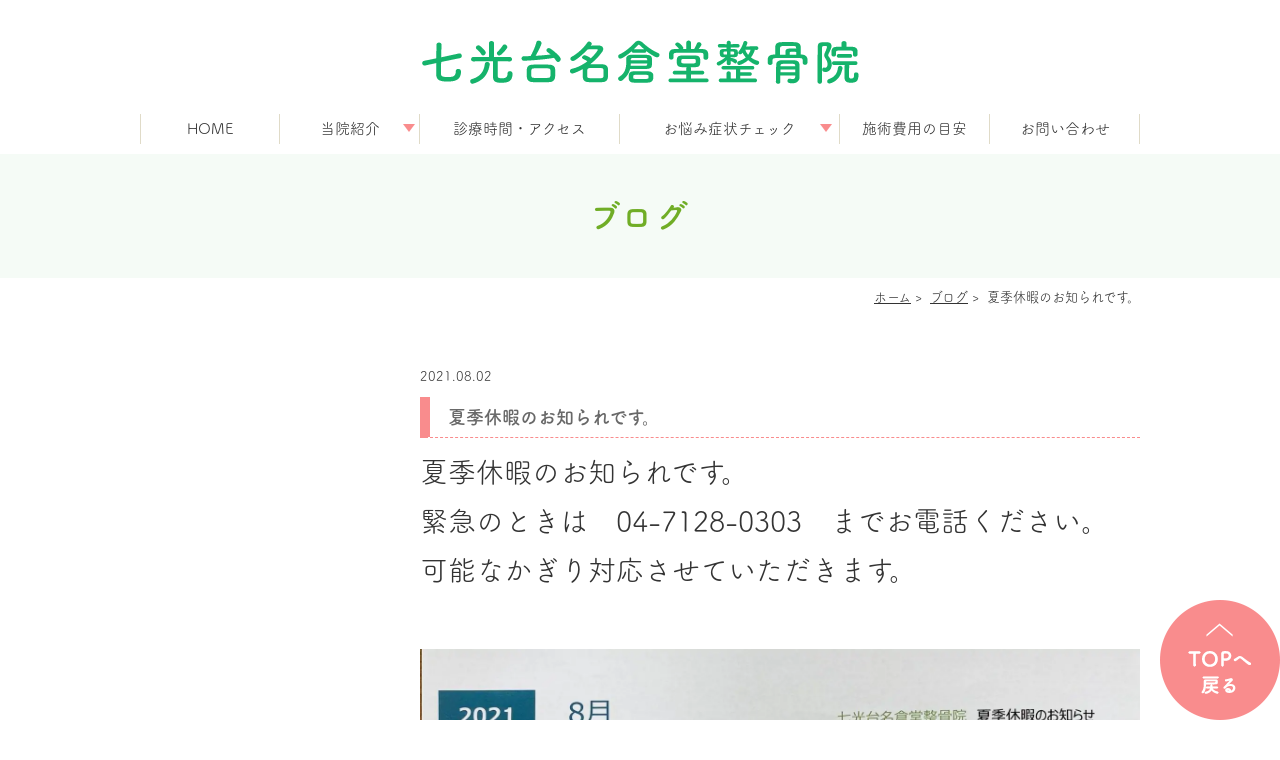

--- FILE ---
content_type: text/html; charset=UTF-8
request_url: https://www.nanakoudai-ns.com/news/657/
body_size: 20999
content:
<!DOCTYPE html>
<html lang="ja">
<head>
<!-- Global site tag (gtag.js) - Google Analytics -->
<script async src="https://www.googletagmanager.com/gtag/js?id=UA-123167653-2"></script>
<script>
  window.dataLayer = window.dataLayer || [];
  function gtag(){dataLayer.push(arguments);}
  gtag('js', new Date());

  gtag('config', 'UA-123167653-2');
</script>
<meta name="google-site-verification" content="1e6zYlCCiHlkI9wR4gnmQgaukz8ULlaIC0CyvAcCoMQ" />
<meta name="google-site-verification" content="vDs5wynMY7mXPqigz9xI6ebhyqPsd3eeQs_CQbbR6KA" />
<meta http-equiv="X-UA-Compatible" content="IE=edge">
<meta name="viewport" content="width=device-width,minimum-scale=1.0,maximum-scale=2.0,user-scalable=yes,initial-scale=1.0" />
<meta http-equiv="Content-Type" content="text/html; charset=UTF-8" />
<title>夏季休暇のお知られです。 | 七光台名倉堂整骨院</title>

<!-- All In One SEO Pack 3.6.2[796,827] -->
<link rel="canonical" href="https://www.nanakoudai-ns.com/news/657/" />
<!-- All In One SEO Pack -->
<link rel='dns-prefetch' href='//ajax.googleapis.com' />
<link rel='dns-prefetch' href='//www.google.com' />
<link rel='dns-prefetch' href='//s.w.org' />
<link rel="alternate" type="application/rss+xml" title="七光台名倉堂整骨院 &raquo; フィード" href="https://www.nanakoudai-ns.com/feed/" />
<link rel="alternate" type="application/rss+xml" title="七光台名倉堂整骨院 &raquo; コメントフィード" href="https://www.nanakoudai-ns.com/comments/feed/" />
<link rel="alternate" type="application/rss+xml" title="七光台名倉堂整骨院 &raquo; 夏季休暇のお知られです。 のコメントのフィード" href="https://www.nanakoudai-ns.com/news/657/feed/" />
<link rel='stylesheet' id='wp-block-library-css'  href='https://www.nanakoudai-ns.com/wp-includes/css/dist/block-library/style.min.css?ver=5.5.17' type='text/css' media='all' />
<link rel='stylesheet' id='contact-form-7-css'  href='https://www.nanakoudai-ns.com/wp-content/plugins/contact-form-7/includes/css/styles.css?ver=5.4' type='text/css' media='all' />
<link rel='stylesheet' id='contact-form-7-confirm-css'  href='https://www.nanakoudai-ns.com/wp-content/plugins/contact-form-7-add-confirm/includes/css/styles.css?ver=5.1' type='text/css' media='all' />
<link rel='stylesheet' id='slick-style-css'  href='https://www.nanakoudai-ns.com/wp-content/themes/originalstyle-1column/css/slick.css?ver=5.5.17' type='text/css' media='all' />
<link rel='stylesheet' id='simplelightbox-style-css'  href='https://www.nanakoudai-ns.com/wp-content/themes/originalstyle-1column/css/simplelightbox.min.css?ver=5.5.17' type='text/css' media='all' />
<link rel='stylesheet' id='originalstylecommon-style-css'  href='https://www.nanakoudai-ns.com/wp-content/themes/originalstyle-1column/common.css?ver=5.5.17' type='text/css' media='all' />
<link rel='stylesheet' id='originalstyle-style-css'  href='https://www.nanakoudai-ns.com/wp-content/themes/originalstyle-1column/style.css?ver=5.5.17' type='text/css' media='all' />
<link rel='stylesheet' id='originalstyleindex-style-css'  href='https://www.nanakoudai-ns.com/wp-content/themes/originalstyle-1column/index.css?ver=5.5.17' type='text/css' media='all' />
<link rel='stylesheet' id='jquery-ui-smoothness-css'  href='https://www.nanakoudai-ns.com/wp-content/plugins/contact-form-7/includes/js/jquery-ui/themes/smoothness/jquery-ui.min.css?ver=1.12.1' type='text/css' media='screen' />
		<style type="text/css" id="wp-custom-css">
			.grecaptcha-badge {
    opacity: 0;
}		</style>
		<script>
  (function(d) {
    var config = {
      kitId: 'pvk4wef',
      scriptTimeout: 3000,
      async: true
    },
    h=d.documentElement,t=setTimeout(function(){h.className=h.className.replace(/\bwf-loading\b/g,"")+" wf-inactive";},config.scriptTimeout),tk=d.createElement("script"),f=false,s=d.getElementsByTagName("script")[0],a;h.className+=" wf-loading";tk.src='https://use.typekit.net/'+config.kitId+'.js';tk.async=true;tk.onload=tk.onreadystatechange=function(){a=this.readyState;if(f||a&&a!="complete"&&a!="loaded")return;f=true;clearTimeout(t);try{Typekit.load(config)}catch(e){}};s.parentNode.insertBefore(tk,s)
  })(document);
</script>
</head>

<body  class=" blog single single-in-blog caegory-in-blog ">
<div id="header">
<div class="inner clearfix">
 
<div id="custom_html-2" class="widget_text headerinner"><div class="textwidget custom-html-widget"><h1><a href="https://www.nanakoudai-ns.com"><img src="https://www.nanakoudai-ns.com/wp-content/themes/originalstyle-1column/img/logo.png" alt="七光台名倉堂整骨院"></a></h1>

<ul class="sp">
<li><a href="https://www.nanakoudai-ns.com/"><img src="https://www.nanakoudai-ns.com/wp-content/themes/originalstyle-1column/img/sp_nav01.png" alt="ホーム"></a></li>
<li><a href="tel:0471280303"><img src="https://www.nanakoudai-ns.com/wp-content/themes/originalstyle-1column/img/sp_nav02.png" alt="TEL:04-7128-0303"></a></li>
<li><a href="https://www.nanakoudai-ns.com/info/#a06"><img src="https://www.nanakoudai-ns.com/wp-content/themes/originalstyle-1column/img/sp_nav03.png" alt="アクセス"></a></li>
<li id="toggle"><a><img src="https://www.nanakoudai-ns.com/wp-content/themes/originalstyle-1column/img/sp_nav04.png" alt="メニュー"></a></li>
</ul></div></div></div>
</div>

<div id="nav">
<div class="inner">

 
<div class="textwidget custom-html-widget"><div class="menu-header-nav-container">
<ul class="menu" id="menu-header-nav">
<li class="nav01"><a href="https://www.nanakoudai-ns.com/">HOME</a></li>
<li class="nav02 has_children"><a href="javascript:void(0)">当院紹介</a>
<ul class="sub-menu submenu-sp">
<li><a href="https://www.nanakoudai-ns.com/info/#a01">院長紹介</a></li>
<li><a href="https://www.nanakoudai-ns.com/info/#a02">当院のコンセプト</a></li>
<li><a href="https://www.nanakoudai-ns.com/info/#a08">ご利用の流れ</a></li>
<li><a href="https://www.nanakoudai-ns.com/info/#a03">初めて整骨院を利用される方へ</a></li>
</ul>
</li>
<li class="nav03"><a href="https://www.nanakoudai-ns.com/info/#a05">診療時間・アクセス</a></li>
<li class="nav04 has_children"><a href="javascript:void(0)">お悩み症状チェック</a>
<ul class="sub-menu submenu-sp">
<li><a href="https://www.nanakoudai-ns.com/shoulder/#a01">肩こり・肩の痛み</a></li>
<li><a href="https://www.nanakoudai-ns.com/shoulder/#a02">首の痛み</a></li>
<li><a href="https://www.nanakoudai-ns.com/lumbago">腰痛・ぎっくり腰</a></li>
<li><a href="https://www.nanakoudai-ns.com/knee">膝の痛み・お悩み</a></li>
<li><a href="https://www.nanakoudai-ns.com/traffic_accident">交通事故のケガ</a></li>
<li><a href="https://www.nanakoudai-ns.com/injury/">ケガの症状・お悩み</a></li>
<li><a href="https://www.nanakoudai-ns.com/kotsuban">骨盤の歪み・産後の腰痛</a></li>
</ul>
</li>
<li class="nav05"><a href="https://www.nanakoudai-ns.com/menu">施術費用の目安</a></li>
<li class="nav06"><a href="https://www.nanakoudai-ns.com/contact">お問い合わせ</a></li>
</ul>
</div></div></div>
</div>
<div id="contents">
        <div class="page-title"><h2>ブログ</h2></div>
      <div class="bread_wrap">  				<ul class="bread">
		<li><a href="https://www.nanakoudai-ns.com">ホーム</a>&nbsp;&gt;&nbsp;</li>
		<li><a href="https://www.nanakoudai-ns.com/blog/">ブログ</a>&nbsp;&gt;&nbsp;</li><li></li>
		<li>夏季休暇のお知られです。</li>
		</ul>
  </div>
<div class="inner clearfix">
<div id="main" class="mainblock ">
            
<div class="entry-block clearfix block">
    <div class="dateBlock">2021.08.02</div>
	<h3>夏季休暇のお知られです。</h3>
	<div class="entry">
	<p><span style="font-size: 28px;">夏季休暇のお知られです。</span></p>
<p><span style="font-size: 28px;">緊急のときは　04-7128-0303　までお電話ください。</span></p>
<p><span style="font-size: 28px;">可能なかぎり対応させていただきます。</span></p>
<p>&nbsp;</p>
<p><img loading="lazy" width="2560" height="1747" src="https://www.nanakoudai-ns.com/wp-content/uploads/2021/08/IMG_6060-scaled.jpg" alt="" class="size-full wp-image-658 aligncenter" srcset="https://www.nanakoudai-ns.com/wp-content/uploads/2021/08/IMG_6060-scaled.jpg 2560w, https://www.nanakoudai-ns.com/wp-content/uploads/2021/08/IMG_6060-770x526.jpg 770w, https://www.nanakoudai-ns.com/wp-content/uploads/2021/08/IMG_6060-1000x683.jpg 1000w, https://www.nanakoudai-ns.com/wp-content/uploads/2021/08/IMG_6060-220x150.jpg 220w, https://www.nanakoudai-ns.com/wp-content/uploads/2021/08/IMG_6060-768x524.jpg 768w, https://www.nanakoudai-ns.com/wp-content/uploads/2021/08/IMG_6060-1536x1048.jpg 1536w, https://www.nanakoudai-ns.com/wp-content/uploads/2021/08/IMG_6060-2048x1398.jpg 2048w" sizes="(max-width: 2560px) 100vw, 2560px" /></p>
	</div>
 </div>

    </div>
<div id="aside">
 
<div id="custom_html-4" class="widget_text sideinner"><div class="textwidget custom-html-widget"><div class="inq">
<div class="inq01"><a href="#header"><img src="https://www.nanakoudai-ns.com/wp-content/themes/originalstyle-1column/img/pagetop.png" alt="一番上に戻る"></a></div>
</div></div></div></div></div>
 
<div id="custom_html-5" class="widget_text contentbottom"><div class="textwidget custom-html-widget"><section class="bottom01">
<div class="topinner">
<ul class="columns">
<li class="column col_3"><a href="https://www.nanakoudai-ns.com/news"><img src="https://www.nanakoudai-ns.com/wp-content/themes/originalstyle-1column/img/bnr001.png" alt="お知らせ"></a></li>
<li class="column col_3"><a href="https://www.nanakoudai-ns.com/blog"><img src="https://www.nanakoudai-ns.com/wp-content/themes/originalstyle-1column/img/bnr002.png" alt="Blog"></a></li>
<li class="column col_3"><a href="https://www.nanakoudai-ns.com/contact"><img src="https://www.nanakoudai-ns.com/wp-content/themes/originalstyle-1column/img/bnr003.png" alt="お問い合わせ"></a></li>
</ul>
</div>
</section></div></div></div>

<div class="" id="footer">
<div class="inner clearfix ">
 
<div id="custom_html-7" class="widget_text footerinner"><div class="textwidget custom-html-widget"><div class="menu-footer-nav-container clearfix">
<div id="menu-footer-nav" class="menu">
<div class="menu-item-has-children"><span class="nav_title">INFO</span>
<ul class="sub-menu">
<li><a href="https://www.nanakoudai-ns.com/">HOME</a></li>
<li><a href="https://www.nanakoudai-ns.com/info/">七光台名倉堂整骨院の紹介</a></li>
<li><a href="https://www.nanakoudai-ns.com/info/#a01">院長紹介</a></li>
<li><a href="https://www.nanakoudai-ns.com/info/#a02">当院のコンセプト</a></li>
<li><a href="https://www.nanakoudai-ns.com/info/#a08">ご利用の流れ</a></li>
<li><a href="https://www.nanakoudai-ns.com/info/#a03">初めて整骨院を利用される方</a></li>
<li><a href="https://www.nanakoudai-ns.com/info/#a05">診療時間</a></li>
<li><a href="https://www.nanakoudai-ns.com/info/#a06">アクセスマップ</a></li>
<li><a href="https://www.nanakoudai-ns.com/info/#a07">道のり案内</a></li>
<li><a href="https://www.nanakoudai-ns.com/contact/">お問い合わせフォーム</a></li>
<li><a href="https://www.nanakoudai-ns.com/sitemap">サイトマップ</a></li>
</ul>
</div>
<div class="menu-item-has-children"><span class="nav_title">MENU</span>
<ul class="sub-menu">
<li><a href="https://www.nanakoudai-ns.com/shoulder/#a01">肩こり・肩の痛み</a></li>
<li><a href="https://www.nanakoudai-ns.com/shoulder/#a02">首の痛み</a></li>
<li><a href="https://www.nanakoudai-ns.com/lumbago">腰痛・ぎっくり腰</a></li>
<li><a href="https://www.nanakoudai-ns.com/knee">膝の痛み・お悩み</a></li>
<li><a href="https://www.nanakoudai-ns.com/traffic_accident">交通事故のケガ</a></li>
<li><a href="https://www.nanakoudai-ns.com/injury/">ケガの症状・お悩み</a></li>
<li><a href="https://www.nanakoudai-ns.com/kotsuban">骨盤の歪み・産後の腰痛</a></li>
</ul>
</div>
</div>
<div class="footer_info">
<table class="table01">
<tr>
<th>住所</th>
<td>〒278-0051 千葉県野田市七光台305-23</td>
</tr>
<tr>
<th>TEL</th>
<td>04-7128-0303</td>
</tr>
</table>
<table class="time-table">
<thead>
<tr>
<th>受付時間</th>
<th>月</th>
<th>火</th>
<th>水</th>
<th>木</th>
<th>金</th>
<th>土</th>
<th>日・祝</th>
</tr>
</thead>
<tbody>
<tr>
<th>9:00～12:00</th>
<td><span class="color01">●</span></td>
<td><span class="color01">○</span></td>
<td><span class="color01">●</span></td>
<td><span class="color01">●</span></td>
<td><span class="color01">●</span></td>
<td><span class="color01">●</span></td>
<td>―</td>
</tr>
<tr>
<th>15:00～20:30</th>
<td><span class="color01">●</span></td>
<td><span class="color01">●</span></td>
<td><span class="color01">●</span></td>
<td><span class="color01">●</span></td>
<td><span class="color01">●</span></td>
<td>―</td>
<td>―</td>
</tr>
</tbody>
</table>
<p><span class="color01">○</span> 火曜日午前は10:30まで診療</p>
<div class="btn sp_tac"><a href="https://www.nanakoudai-ns.com/info/#a06" target="_blank" rel="noopener noreferrer"><img src="https://www.nanakoudai-ns.com/wp-content/themes/originalstyle-1column/img/f_btn01.png" alt="アクセスMAP"></a></div>
</div>
</div>
<div class="copyright"><p>&copy;七光台名倉堂整骨院｜野田市で接骨院をお探しの方へ</p></div></div></div></div>
</div>
 
<script type='text/javascript' src='https://www.nanakoudai-ns.com/wp-includes/js/dist/vendor/wp-polyfill.min.js?ver=7.4.4' id='wp-polyfill-js'></script>
<script type='text/javascript' id='wp-polyfill-js-after'>
( 'fetch' in window ) || document.write( '<script src="https://www.nanakoudai-ns.com/wp-includes/js/dist/vendor/wp-polyfill-fetch.min.js?ver=3.0.0"></scr' + 'ipt>' );( document.contains ) || document.write( '<script src="https://www.nanakoudai-ns.com/wp-includes/js/dist/vendor/wp-polyfill-node-contains.min.js?ver=3.42.0"></scr' + 'ipt>' );( window.DOMRect ) || document.write( '<script src="https://www.nanakoudai-ns.com/wp-includes/js/dist/vendor/wp-polyfill-dom-rect.min.js?ver=3.42.0"></scr' + 'ipt>' );( window.URL && window.URL.prototype && window.URLSearchParams ) || document.write( '<script src="https://www.nanakoudai-ns.com/wp-includes/js/dist/vendor/wp-polyfill-url.min.js?ver=3.6.4"></scr' + 'ipt>' );( window.FormData && window.FormData.prototype.keys ) || document.write( '<script src="https://www.nanakoudai-ns.com/wp-includes/js/dist/vendor/wp-polyfill-formdata.min.js?ver=3.0.12"></scr' + 'ipt>' );( Element.prototype.matches && Element.prototype.closest ) || document.write( '<script src="https://www.nanakoudai-ns.com/wp-includes/js/dist/vendor/wp-polyfill-element-closest.min.js?ver=2.0.2"></scr' + 'ipt>' );
</script>
<script type='text/javascript' src='https://www.nanakoudai-ns.com/wp-includes/js/dist/i18n.min.js?ver=4ab02c8fd541b8cfb8952fe260d21f16' id='wp-i18n-js'></script>
<script type='text/javascript' src='https://www.nanakoudai-ns.com/wp-includes/js/dist/vendor/lodash.min.js?ver=4.17.21' id='lodash-js'></script>
<script type='text/javascript' id='lodash-js-after'>
window.lodash = _.noConflict();
</script>
<script type='text/javascript' src='https://www.nanakoudai-ns.com/wp-includes/js/dist/url.min.js?ver=d80b474ffb72c3b6933165cc1b3419f6' id='wp-url-js'></script>
<script type='text/javascript' src='https://www.nanakoudai-ns.com/wp-includes/js/dist/hooks.min.js?ver=63769290dead574c40a54748f22ada71' id='wp-hooks-js'></script>
<script type='text/javascript' id='wp-api-fetch-js-translations'>
( function( domain, translations ) {
	var localeData = translations.locale_data[ domain ] || translations.locale_data.messages;
	localeData[""].domain = domain;
	wp.i18n.setLocaleData( localeData, domain );
} )( "default", {"translation-revision-date":"2025-10-03 12:47:47+0000","generator":"GlotPress\/4.0.1","domain":"messages","locale_data":{"messages":{"":{"domain":"messages","plural-forms":"nplurals=1; plural=0;","lang":"ja_JP"},"You are probably offline.":["\u73fe\u5728\u30aa\u30d5\u30e9\u30a4\u30f3\u306e\u3088\u3046\u3067\u3059\u3002"],"Media upload failed. If this is a photo or a large image, please scale it down and try again.":["\u30e1\u30c7\u30a3\u30a2\u306e\u30a2\u30c3\u30d7\u30ed\u30fc\u30c9\u306b\u5931\u6557\u3057\u307e\u3057\u305f\u3002 \u5199\u771f\u307e\u305f\u306f\u5927\u304d\u306a\u753b\u50cf\u306e\u5834\u5408\u306f\u3001\u7e2e\u5c0f\u3057\u3066\u3082\u3046\u4e00\u5ea6\u304a\u8a66\u3057\u304f\u3060\u3055\u3044\u3002"],"An unknown error occurred.":["\u4e0d\u660e\u306a\u30a8\u30e9\u30fc\u304c\u767a\u751f\u3057\u307e\u3057\u305f\u3002"],"The response is not a valid JSON response.":["\u8fd4\u7b54\u304c\u6b63\u3057\u3044 JSON \u30ec\u30b9\u30dd\u30f3\u30b9\u3067\u306f\u3042\u308a\u307e\u305b\u3093\u3002"]}},"comment":{"reference":"wp-includes\/js\/dist\/api-fetch.js"}} );
</script>
<script type='text/javascript' src='https://www.nanakoudai-ns.com/wp-includes/js/dist/api-fetch.min.js?ver=0bb73d10eeea78a4d642cdd686ca7f59' id='wp-api-fetch-js'></script>
<script type='text/javascript' id='wp-api-fetch-js-after'>
wp.apiFetch.use( wp.apiFetch.createRootURLMiddleware( "https://www.nanakoudai-ns.com/wp-json/" ) );
wp.apiFetch.nonceMiddleware = wp.apiFetch.createNonceMiddleware( "b9a85ec1ef" );
wp.apiFetch.use( wp.apiFetch.nonceMiddleware );
wp.apiFetch.use( wp.apiFetch.mediaUploadMiddleware );
wp.apiFetch.nonceEndpoint = "https://www.nanakoudai-ns.com/wp-admin/admin-ajax.php?action=rest-nonce";
</script>
<script type='text/javascript' id='contact-form-7-js-extra'>
/* <![CDATA[ */
var wpcf7 = [];
/* ]]> */
</script>
<script type='text/javascript' src='https://www.nanakoudai-ns.com/wp-content/plugins/contact-form-7/includes/js/index.js?ver=5.4' id='contact-form-7-js'></script>
<script type='text/javascript' src='https://ajax.googleapis.com/ajax/libs/jquery/1.10.1/jquery.min.js?ver=1.10.1' id='jquery-js'></script>
<script type='text/javascript' src='https://www.nanakoudai-ns.com/wp-includes/js/jquery/jquery.form.min.js?ver=4.2.1' id='jquery-form-js'></script>
<script type='text/javascript' src='https://www.nanakoudai-ns.com/wp-content/plugins/contact-form-7-add-confirm/includes/js/scripts.js?ver=5.1' id='contact-form-7-confirm-js'></script>
<script type='text/javascript' src='https://www.nanakoudai-ns.com/wp-content/themes/originalstyle-1column/js/script.js?ver=5.5.17' id='originalscript-script-js'></script>
<script type='text/javascript' src='https://www.nanakoudai-ns.com/wp-content/themes/originalstyle-1column/js/slick.min.js?ver=5.5.17' id='slick-script-js'></script>
<script type='text/javascript' src='https://www.nanakoudai-ns.com/wp-content/themes/originalstyle-1column/js/simple-lightbox.min.js?ver=5.5.17' id='simple-lightbox-script-js'></script>
<script type='text/javascript' src='https://www.nanakoudai-ns.com/wp-content/themes/originalstyle-1column/js/loop.js?ver=5.5.17' id='loop-script-js'></script>
<script type='text/javascript' src='https://www.nanakoudai-ns.com/wp-includes/js/jquery/ui/core.min.js?ver=1.11.4' id='jquery-ui-core-js'></script>
<script type='text/javascript' src='https://www.nanakoudai-ns.com/wp-includes/js/jquery/ui/datepicker.min.js?ver=1.11.4' id='jquery-ui-datepicker-js'></script>
<script type='text/javascript' id='jquery-ui-datepicker-js-after'>
jQuery(document).ready(function(jQuery){jQuery.datepicker.setDefaults({"closeText":"\u9589\u3058\u308b","currentText":"\u4eca\u65e5","monthNames":["1\u6708","2\u6708","3\u6708","4\u6708","5\u6708","6\u6708","7\u6708","8\u6708","9\u6708","10\u6708","11\u6708","12\u6708"],"monthNamesShort":["1\u6708","2\u6708","3\u6708","4\u6708","5\u6708","6\u6708","7\u6708","8\u6708","9\u6708","10\u6708","11\u6708","12\u6708"],"nextText":"\u6b21","prevText":"\u524d","dayNames":["\u65e5\u66dc\u65e5","\u6708\u66dc\u65e5","\u706b\u66dc\u65e5","\u6c34\u66dc\u65e5","\u6728\u66dc\u65e5","\u91d1\u66dc\u65e5","\u571f\u66dc\u65e5"],"dayNamesShort":["\u65e5","\u6708","\u706b","\u6c34","\u6728","\u91d1","\u571f"],"dayNamesMin":["\u65e5","\u6708","\u706b","\u6c34","\u6728","\u91d1","\u571f"],"dateFormat":"yy\u5e74mm\u6708d\u65e5","firstDay":1,"isRTL":false});});
</script>
<script type='text/javascript' src='https://www.nanakoudai-ns.com/wp-content/plugins/contact-form-7/includes/js/html5-fallback.js?ver=5.4' id='contact-form-7-html5-fallback-js'></script>
<script type='text/javascript' src='https://www.google.com/recaptcha/api.js?render=6LdyvK8ZAAAAAE3EfJDHTLjwjV7A6VDuUlpe_drw&#038;ver=3.0' id='google-recaptcha-js'></script>
<script type='text/javascript' id='wpcf7-recaptcha-js-extra'>
/* <![CDATA[ */
var wpcf7_recaptcha = {"sitekey":"6LdyvK8ZAAAAAE3EfJDHTLjwjV7A6VDuUlpe_drw","actions":{"homepage":"homepage","contactform":"contactform"}};
/* ]]> */
</script>
<script type='text/javascript' src='https://www.nanakoudai-ns.com/wp-content/plugins/contact-form-7/modules/recaptcha/index.js?ver=5.4' id='wpcf7-recaptcha-js'></script>

</body>
</html>

--- FILE ---
content_type: text/html; charset=utf-8
request_url: https://www.google.com/recaptcha/api2/anchor?ar=1&k=6LdyvK8ZAAAAAE3EfJDHTLjwjV7A6VDuUlpe_drw&co=aHR0cHM6Ly93d3cubmFuYWtvdWRhaS1ucy5jb206NDQz&hl=en&v=PoyoqOPhxBO7pBk68S4YbpHZ&size=invisible&anchor-ms=20000&execute-ms=30000&cb=wgez4k7seqhl
body_size: 48593
content:
<!DOCTYPE HTML><html dir="ltr" lang="en"><head><meta http-equiv="Content-Type" content="text/html; charset=UTF-8">
<meta http-equiv="X-UA-Compatible" content="IE=edge">
<title>reCAPTCHA</title>
<style type="text/css">
/* cyrillic-ext */
@font-face {
  font-family: 'Roboto';
  font-style: normal;
  font-weight: 400;
  font-stretch: 100%;
  src: url(//fonts.gstatic.com/s/roboto/v48/KFO7CnqEu92Fr1ME7kSn66aGLdTylUAMa3GUBHMdazTgWw.woff2) format('woff2');
  unicode-range: U+0460-052F, U+1C80-1C8A, U+20B4, U+2DE0-2DFF, U+A640-A69F, U+FE2E-FE2F;
}
/* cyrillic */
@font-face {
  font-family: 'Roboto';
  font-style: normal;
  font-weight: 400;
  font-stretch: 100%;
  src: url(//fonts.gstatic.com/s/roboto/v48/KFO7CnqEu92Fr1ME7kSn66aGLdTylUAMa3iUBHMdazTgWw.woff2) format('woff2');
  unicode-range: U+0301, U+0400-045F, U+0490-0491, U+04B0-04B1, U+2116;
}
/* greek-ext */
@font-face {
  font-family: 'Roboto';
  font-style: normal;
  font-weight: 400;
  font-stretch: 100%;
  src: url(//fonts.gstatic.com/s/roboto/v48/KFO7CnqEu92Fr1ME7kSn66aGLdTylUAMa3CUBHMdazTgWw.woff2) format('woff2');
  unicode-range: U+1F00-1FFF;
}
/* greek */
@font-face {
  font-family: 'Roboto';
  font-style: normal;
  font-weight: 400;
  font-stretch: 100%;
  src: url(//fonts.gstatic.com/s/roboto/v48/KFO7CnqEu92Fr1ME7kSn66aGLdTylUAMa3-UBHMdazTgWw.woff2) format('woff2');
  unicode-range: U+0370-0377, U+037A-037F, U+0384-038A, U+038C, U+038E-03A1, U+03A3-03FF;
}
/* math */
@font-face {
  font-family: 'Roboto';
  font-style: normal;
  font-weight: 400;
  font-stretch: 100%;
  src: url(//fonts.gstatic.com/s/roboto/v48/KFO7CnqEu92Fr1ME7kSn66aGLdTylUAMawCUBHMdazTgWw.woff2) format('woff2');
  unicode-range: U+0302-0303, U+0305, U+0307-0308, U+0310, U+0312, U+0315, U+031A, U+0326-0327, U+032C, U+032F-0330, U+0332-0333, U+0338, U+033A, U+0346, U+034D, U+0391-03A1, U+03A3-03A9, U+03B1-03C9, U+03D1, U+03D5-03D6, U+03F0-03F1, U+03F4-03F5, U+2016-2017, U+2034-2038, U+203C, U+2040, U+2043, U+2047, U+2050, U+2057, U+205F, U+2070-2071, U+2074-208E, U+2090-209C, U+20D0-20DC, U+20E1, U+20E5-20EF, U+2100-2112, U+2114-2115, U+2117-2121, U+2123-214F, U+2190, U+2192, U+2194-21AE, U+21B0-21E5, U+21F1-21F2, U+21F4-2211, U+2213-2214, U+2216-22FF, U+2308-230B, U+2310, U+2319, U+231C-2321, U+2336-237A, U+237C, U+2395, U+239B-23B7, U+23D0, U+23DC-23E1, U+2474-2475, U+25AF, U+25B3, U+25B7, U+25BD, U+25C1, U+25CA, U+25CC, U+25FB, U+266D-266F, U+27C0-27FF, U+2900-2AFF, U+2B0E-2B11, U+2B30-2B4C, U+2BFE, U+3030, U+FF5B, U+FF5D, U+1D400-1D7FF, U+1EE00-1EEFF;
}
/* symbols */
@font-face {
  font-family: 'Roboto';
  font-style: normal;
  font-weight: 400;
  font-stretch: 100%;
  src: url(//fonts.gstatic.com/s/roboto/v48/KFO7CnqEu92Fr1ME7kSn66aGLdTylUAMaxKUBHMdazTgWw.woff2) format('woff2');
  unicode-range: U+0001-000C, U+000E-001F, U+007F-009F, U+20DD-20E0, U+20E2-20E4, U+2150-218F, U+2190, U+2192, U+2194-2199, U+21AF, U+21E6-21F0, U+21F3, U+2218-2219, U+2299, U+22C4-22C6, U+2300-243F, U+2440-244A, U+2460-24FF, U+25A0-27BF, U+2800-28FF, U+2921-2922, U+2981, U+29BF, U+29EB, U+2B00-2BFF, U+4DC0-4DFF, U+FFF9-FFFB, U+10140-1018E, U+10190-1019C, U+101A0, U+101D0-101FD, U+102E0-102FB, U+10E60-10E7E, U+1D2C0-1D2D3, U+1D2E0-1D37F, U+1F000-1F0FF, U+1F100-1F1AD, U+1F1E6-1F1FF, U+1F30D-1F30F, U+1F315, U+1F31C, U+1F31E, U+1F320-1F32C, U+1F336, U+1F378, U+1F37D, U+1F382, U+1F393-1F39F, U+1F3A7-1F3A8, U+1F3AC-1F3AF, U+1F3C2, U+1F3C4-1F3C6, U+1F3CA-1F3CE, U+1F3D4-1F3E0, U+1F3ED, U+1F3F1-1F3F3, U+1F3F5-1F3F7, U+1F408, U+1F415, U+1F41F, U+1F426, U+1F43F, U+1F441-1F442, U+1F444, U+1F446-1F449, U+1F44C-1F44E, U+1F453, U+1F46A, U+1F47D, U+1F4A3, U+1F4B0, U+1F4B3, U+1F4B9, U+1F4BB, U+1F4BF, U+1F4C8-1F4CB, U+1F4D6, U+1F4DA, U+1F4DF, U+1F4E3-1F4E6, U+1F4EA-1F4ED, U+1F4F7, U+1F4F9-1F4FB, U+1F4FD-1F4FE, U+1F503, U+1F507-1F50B, U+1F50D, U+1F512-1F513, U+1F53E-1F54A, U+1F54F-1F5FA, U+1F610, U+1F650-1F67F, U+1F687, U+1F68D, U+1F691, U+1F694, U+1F698, U+1F6AD, U+1F6B2, U+1F6B9-1F6BA, U+1F6BC, U+1F6C6-1F6CF, U+1F6D3-1F6D7, U+1F6E0-1F6EA, U+1F6F0-1F6F3, U+1F6F7-1F6FC, U+1F700-1F7FF, U+1F800-1F80B, U+1F810-1F847, U+1F850-1F859, U+1F860-1F887, U+1F890-1F8AD, U+1F8B0-1F8BB, U+1F8C0-1F8C1, U+1F900-1F90B, U+1F93B, U+1F946, U+1F984, U+1F996, U+1F9E9, U+1FA00-1FA6F, U+1FA70-1FA7C, U+1FA80-1FA89, U+1FA8F-1FAC6, U+1FACE-1FADC, U+1FADF-1FAE9, U+1FAF0-1FAF8, U+1FB00-1FBFF;
}
/* vietnamese */
@font-face {
  font-family: 'Roboto';
  font-style: normal;
  font-weight: 400;
  font-stretch: 100%;
  src: url(//fonts.gstatic.com/s/roboto/v48/KFO7CnqEu92Fr1ME7kSn66aGLdTylUAMa3OUBHMdazTgWw.woff2) format('woff2');
  unicode-range: U+0102-0103, U+0110-0111, U+0128-0129, U+0168-0169, U+01A0-01A1, U+01AF-01B0, U+0300-0301, U+0303-0304, U+0308-0309, U+0323, U+0329, U+1EA0-1EF9, U+20AB;
}
/* latin-ext */
@font-face {
  font-family: 'Roboto';
  font-style: normal;
  font-weight: 400;
  font-stretch: 100%;
  src: url(//fonts.gstatic.com/s/roboto/v48/KFO7CnqEu92Fr1ME7kSn66aGLdTylUAMa3KUBHMdazTgWw.woff2) format('woff2');
  unicode-range: U+0100-02BA, U+02BD-02C5, U+02C7-02CC, U+02CE-02D7, U+02DD-02FF, U+0304, U+0308, U+0329, U+1D00-1DBF, U+1E00-1E9F, U+1EF2-1EFF, U+2020, U+20A0-20AB, U+20AD-20C0, U+2113, U+2C60-2C7F, U+A720-A7FF;
}
/* latin */
@font-face {
  font-family: 'Roboto';
  font-style: normal;
  font-weight: 400;
  font-stretch: 100%;
  src: url(//fonts.gstatic.com/s/roboto/v48/KFO7CnqEu92Fr1ME7kSn66aGLdTylUAMa3yUBHMdazQ.woff2) format('woff2');
  unicode-range: U+0000-00FF, U+0131, U+0152-0153, U+02BB-02BC, U+02C6, U+02DA, U+02DC, U+0304, U+0308, U+0329, U+2000-206F, U+20AC, U+2122, U+2191, U+2193, U+2212, U+2215, U+FEFF, U+FFFD;
}
/* cyrillic-ext */
@font-face {
  font-family: 'Roboto';
  font-style: normal;
  font-weight: 500;
  font-stretch: 100%;
  src: url(//fonts.gstatic.com/s/roboto/v48/KFO7CnqEu92Fr1ME7kSn66aGLdTylUAMa3GUBHMdazTgWw.woff2) format('woff2');
  unicode-range: U+0460-052F, U+1C80-1C8A, U+20B4, U+2DE0-2DFF, U+A640-A69F, U+FE2E-FE2F;
}
/* cyrillic */
@font-face {
  font-family: 'Roboto';
  font-style: normal;
  font-weight: 500;
  font-stretch: 100%;
  src: url(//fonts.gstatic.com/s/roboto/v48/KFO7CnqEu92Fr1ME7kSn66aGLdTylUAMa3iUBHMdazTgWw.woff2) format('woff2');
  unicode-range: U+0301, U+0400-045F, U+0490-0491, U+04B0-04B1, U+2116;
}
/* greek-ext */
@font-face {
  font-family: 'Roboto';
  font-style: normal;
  font-weight: 500;
  font-stretch: 100%;
  src: url(//fonts.gstatic.com/s/roboto/v48/KFO7CnqEu92Fr1ME7kSn66aGLdTylUAMa3CUBHMdazTgWw.woff2) format('woff2');
  unicode-range: U+1F00-1FFF;
}
/* greek */
@font-face {
  font-family: 'Roboto';
  font-style: normal;
  font-weight: 500;
  font-stretch: 100%;
  src: url(//fonts.gstatic.com/s/roboto/v48/KFO7CnqEu92Fr1ME7kSn66aGLdTylUAMa3-UBHMdazTgWw.woff2) format('woff2');
  unicode-range: U+0370-0377, U+037A-037F, U+0384-038A, U+038C, U+038E-03A1, U+03A3-03FF;
}
/* math */
@font-face {
  font-family: 'Roboto';
  font-style: normal;
  font-weight: 500;
  font-stretch: 100%;
  src: url(//fonts.gstatic.com/s/roboto/v48/KFO7CnqEu92Fr1ME7kSn66aGLdTylUAMawCUBHMdazTgWw.woff2) format('woff2');
  unicode-range: U+0302-0303, U+0305, U+0307-0308, U+0310, U+0312, U+0315, U+031A, U+0326-0327, U+032C, U+032F-0330, U+0332-0333, U+0338, U+033A, U+0346, U+034D, U+0391-03A1, U+03A3-03A9, U+03B1-03C9, U+03D1, U+03D5-03D6, U+03F0-03F1, U+03F4-03F5, U+2016-2017, U+2034-2038, U+203C, U+2040, U+2043, U+2047, U+2050, U+2057, U+205F, U+2070-2071, U+2074-208E, U+2090-209C, U+20D0-20DC, U+20E1, U+20E5-20EF, U+2100-2112, U+2114-2115, U+2117-2121, U+2123-214F, U+2190, U+2192, U+2194-21AE, U+21B0-21E5, U+21F1-21F2, U+21F4-2211, U+2213-2214, U+2216-22FF, U+2308-230B, U+2310, U+2319, U+231C-2321, U+2336-237A, U+237C, U+2395, U+239B-23B7, U+23D0, U+23DC-23E1, U+2474-2475, U+25AF, U+25B3, U+25B7, U+25BD, U+25C1, U+25CA, U+25CC, U+25FB, U+266D-266F, U+27C0-27FF, U+2900-2AFF, U+2B0E-2B11, U+2B30-2B4C, U+2BFE, U+3030, U+FF5B, U+FF5D, U+1D400-1D7FF, U+1EE00-1EEFF;
}
/* symbols */
@font-face {
  font-family: 'Roboto';
  font-style: normal;
  font-weight: 500;
  font-stretch: 100%;
  src: url(//fonts.gstatic.com/s/roboto/v48/KFO7CnqEu92Fr1ME7kSn66aGLdTylUAMaxKUBHMdazTgWw.woff2) format('woff2');
  unicode-range: U+0001-000C, U+000E-001F, U+007F-009F, U+20DD-20E0, U+20E2-20E4, U+2150-218F, U+2190, U+2192, U+2194-2199, U+21AF, U+21E6-21F0, U+21F3, U+2218-2219, U+2299, U+22C4-22C6, U+2300-243F, U+2440-244A, U+2460-24FF, U+25A0-27BF, U+2800-28FF, U+2921-2922, U+2981, U+29BF, U+29EB, U+2B00-2BFF, U+4DC0-4DFF, U+FFF9-FFFB, U+10140-1018E, U+10190-1019C, U+101A0, U+101D0-101FD, U+102E0-102FB, U+10E60-10E7E, U+1D2C0-1D2D3, U+1D2E0-1D37F, U+1F000-1F0FF, U+1F100-1F1AD, U+1F1E6-1F1FF, U+1F30D-1F30F, U+1F315, U+1F31C, U+1F31E, U+1F320-1F32C, U+1F336, U+1F378, U+1F37D, U+1F382, U+1F393-1F39F, U+1F3A7-1F3A8, U+1F3AC-1F3AF, U+1F3C2, U+1F3C4-1F3C6, U+1F3CA-1F3CE, U+1F3D4-1F3E0, U+1F3ED, U+1F3F1-1F3F3, U+1F3F5-1F3F7, U+1F408, U+1F415, U+1F41F, U+1F426, U+1F43F, U+1F441-1F442, U+1F444, U+1F446-1F449, U+1F44C-1F44E, U+1F453, U+1F46A, U+1F47D, U+1F4A3, U+1F4B0, U+1F4B3, U+1F4B9, U+1F4BB, U+1F4BF, U+1F4C8-1F4CB, U+1F4D6, U+1F4DA, U+1F4DF, U+1F4E3-1F4E6, U+1F4EA-1F4ED, U+1F4F7, U+1F4F9-1F4FB, U+1F4FD-1F4FE, U+1F503, U+1F507-1F50B, U+1F50D, U+1F512-1F513, U+1F53E-1F54A, U+1F54F-1F5FA, U+1F610, U+1F650-1F67F, U+1F687, U+1F68D, U+1F691, U+1F694, U+1F698, U+1F6AD, U+1F6B2, U+1F6B9-1F6BA, U+1F6BC, U+1F6C6-1F6CF, U+1F6D3-1F6D7, U+1F6E0-1F6EA, U+1F6F0-1F6F3, U+1F6F7-1F6FC, U+1F700-1F7FF, U+1F800-1F80B, U+1F810-1F847, U+1F850-1F859, U+1F860-1F887, U+1F890-1F8AD, U+1F8B0-1F8BB, U+1F8C0-1F8C1, U+1F900-1F90B, U+1F93B, U+1F946, U+1F984, U+1F996, U+1F9E9, U+1FA00-1FA6F, U+1FA70-1FA7C, U+1FA80-1FA89, U+1FA8F-1FAC6, U+1FACE-1FADC, U+1FADF-1FAE9, U+1FAF0-1FAF8, U+1FB00-1FBFF;
}
/* vietnamese */
@font-face {
  font-family: 'Roboto';
  font-style: normal;
  font-weight: 500;
  font-stretch: 100%;
  src: url(//fonts.gstatic.com/s/roboto/v48/KFO7CnqEu92Fr1ME7kSn66aGLdTylUAMa3OUBHMdazTgWw.woff2) format('woff2');
  unicode-range: U+0102-0103, U+0110-0111, U+0128-0129, U+0168-0169, U+01A0-01A1, U+01AF-01B0, U+0300-0301, U+0303-0304, U+0308-0309, U+0323, U+0329, U+1EA0-1EF9, U+20AB;
}
/* latin-ext */
@font-face {
  font-family: 'Roboto';
  font-style: normal;
  font-weight: 500;
  font-stretch: 100%;
  src: url(//fonts.gstatic.com/s/roboto/v48/KFO7CnqEu92Fr1ME7kSn66aGLdTylUAMa3KUBHMdazTgWw.woff2) format('woff2');
  unicode-range: U+0100-02BA, U+02BD-02C5, U+02C7-02CC, U+02CE-02D7, U+02DD-02FF, U+0304, U+0308, U+0329, U+1D00-1DBF, U+1E00-1E9F, U+1EF2-1EFF, U+2020, U+20A0-20AB, U+20AD-20C0, U+2113, U+2C60-2C7F, U+A720-A7FF;
}
/* latin */
@font-face {
  font-family: 'Roboto';
  font-style: normal;
  font-weight: 500;
  font-stretch: 100%;
  src: url(//fonts.gstatic.com/s/roboto/v48/KFO7CnqEu92Fr1ME7kSn66aGLdTylUAMa3yUBHMdazQ.woff2) format('woff2');
  unicode-range: U+0000-00FF, U+0131, U+0152-0153, U+02BB-02BC, U+02C6, U+02DA, U+02DC, U+0304, U+0308, U+0329, U+2000-206F, U+20AC, U+2122, U+2191, U+2193, U+2212, U+2215, U+FEFF, U+FFFD;
}
/* cyrillic-ext */
@font-face {
  font-family: 'Roboto';
  font-style: normal;
  font-weight: 900;
  font-stretch: 100%;
  src: url(//fonts.gstatic.com/s/roboto/v48/KFO7CnqEu92Fr1ME7kSn66aGLdTylUAMa3GUBHMdazTgWw.woff2) format('woff2');
  unicode-range: U+0460-052F, U+1C80-1C8A, U+20B4, U+2DE0-2DFF, U+A640-A69F, U+FE2E-FE2F;
}
/* cyrillic */
@font-face {
  font-family: 'Roboto';
  font-style: normal;
  font-weight: 900;
  font-stretch: 100%;
  src: url(//fonts.gstatic.com/s/roboto/v48/KFO7CnqEu92Fr1ME7kSn66aGLdTylUAMa3iUBHMdazTgWw.woff2) format('woff2');
  unicode-range: U+0301, U+0400-045F, U+0490-0491, U+04B0-04B1, U+2116;
}
/* greek-ext */
@font-face {
  font-family: 'Roboto';
  font-style: normal;
  font-weight: 900;
  font-stretch: 100%;
  src: url(//fonts.gstatic.com/s/roboto/v48/KFO7CnqEu92Fr1ME7kSn66aGLdTylUAMa3CUBHMdazTgWw.woff2) format('woff2');
  unicode-range: U+1F00-1FFF;
}
/* greek */
@font-face {
  font-family: 'Roboto';
  font-style: normal;
  font-weight: 900;
  font-stretch: 100%;
  src: url(//fonts.gstatic.com/s/roboto/v48/KFO7CnqEu92Fr1ME7kSn66aGLdTylUAMa3-UBHMdazTgWw.woff2) format('woff2');
  unicode-range: U+0370-0377, U+037A-037F, U+0384-038A, U+038C, U+038E-03A1, U+03A3-03FF;
}
/* math */
@font-face {
  font-family: 'Roboto';
  font-style: normal;
  font-weight: 900;
  font-stretch: 100%;
  src: url(//fonts.gstatic.com/s/roboto/v48/KFO7CnqEu92Fr1ME7kSn66aGLdTylUAMawCUBHMdazTgWw.woff2) format('woff2');
  unicode-range: U+0302-0303, U+0305, U+0307-0308, U+0310, U+0312, U+0315, U+031A, U+0326-0327, U+032C, U+032F-0330, U+0332-0333, U+0338, U+033A, U+0346, U+034D, U+0391-03A1, U+03A3-03A9, U+03B1-03C9, U+03D1, U+03D5-03D6, U+03F0-03F1, U+03F4-03F5, U+2016-2017, U+2034-2038, U+203C, U+2040, U+2043, U+2047, U+2050, U+2057, U+205F, U+2070-2071, U+2074-208E, U+2090-209C, U+20D0-20DC, U+20E1, U+20E5-20EF, U+2100-2112, U+2114-2115, U+2117-2121, U+2123-214F, U+2190, U+2192, U+2194-21AE, U+21B0-21E5, U+21F1-21F2, U+21F4-2211, U+2213-2214, U+2216-22FF, U+2308-230B, U+2310, U+2319, U+231C-2321, U+2336-237A, U+237C, U+2395, U+239B-23B7, U+23D0, U+23DC-23E1, U+2474-2475, U+25AF, U+25B3, U+25B7, U+25BD, U+25C1, U+25CA, U+25CC, U+25FB, U+266D-266F, U+27C0-27FF, U+2900-2AFF, U+2B0E-2B11, U+2B30-2B4C, U+2BFE, U+3030, U+FF5B, U+FF5D, U+1D400-1D7FF, U+1EE00-1EEFF;
}
/* symbols */
@font-face {
  font-family: 'Roboto';
  font-style: normal;
  font-weight: 900;
  font-stretch: 100%;
  src: url(//fonts.gstatic.com/s/roboto/v48/KFO7CnqEu92Fr1ME7kSn66aGLdTylUAMaxKUBHMdazTgWw.woff2) format('woff2');
  unicode-range: U+0001-000C, U+000E-001F, U+007F-009F, U+20DD-20E0, U+20E2-20E4, U+2150-218F, U+2190, U+2192, U+2194-2199, U+21AF, U+21E6-21F0, U+21F3, U+2218-2219, U+2299, U+22C4-22C6, U+2300-243F, U+2440-244A, U+2460-24FF, U+25A0-27BF, U+2800-28FF, U+2921-2922, U+2981, U+29BF, U+29EB, U+2B00-2BFF, U+4DC0-4DFF, U+FFF9-FFFB, U+10140-1018E, U+10190-1019C, U+101A0, U+101D0-101FD, U+102E0-102FB, U+10E60-10E7E, U+1D2C0-1D2D3, U+1D2E0-1D37F, U+1F000-1F0FF, U+1F100-1F1AD, U+1F1E6-1F1FF, U+1F30D-1F30F, U+1F315, U+1F31C, U+1F31E, U+1F320-1F32C, U+1F336, U+1F378, U+1F37D, U+1F382, U+1F393-1F39F, U+1F3A7-1F3A8, U+1F3AC-1F3AF, U+1F3C2, U+1F3C4-1F3C6, U+1F3CA-1F3CE, U+1F3D4-1F3E0, U+1F3ED, U+1F3F1-1F3F3, U+1F3F5-1F3F7, U+1F408, U+1F415, U+1F41F, U+1F426, U+1F43F, U+1F441-1F442, U+1F444, U+1F446-1F449, U+1F44C-1F44E, U+1F453, U+1F46A, U+1F47D, U+1F4A3, U+1F4B0, U+1F4B3, U+1F4B9, U+1F4BB, U+1F4BF, U+1F4C8-1F4CB, U+1F4D6, U+1F4DA, U+1F4DF, U+1F4E3-1F4E6, U+1F4EA-1F4ED, U+1F4F7, U+1F4F9-1F4FB, U+1F4FD-1F4FE, U+1F503, U+1F507-1F50B, U+1F50D, U+1F512-1F513, U+1F53E-1F54A, U+1F54F-1F5FA, U+1F610, U+1F650-1F67F, U+1F687, U+1F68D, U+1F691, U+1F694, U+1F698, U+1F6AD, U+1F6B2, U+1F6B9-1F6BA, U+1F6BC, U+1F6C6-1F6CF, U+1F6D3-1F6D7, U+1F6E0-1F6EA, U+1F6F0-1F6F3, U+1F6F7-1F6FC, U+1F700-1F7FF, U+1F800-1F80B, U+1F810-1F847, U+1F850-1F859, U+1F860-1F887, U+1F890-1F8AD, U+1F8B0-1F8BB, U+1F8C0-1F8C1, U+1F900-1F90B, U+1F93B, U+1F946, U+1F984, U+1F996, U+1F9E9, U+1FA00-1FA6F, U+1FA70-1FA7C, U+1FA80-1FA89, U+1FA8F-1FAC6, U+1FACE-1FADC, U+1FADF-1FAE9, U+1FAF0-1FAF8, U+1FB00-1FBFF;
}
/* vietnamese */
@font-face {
  font-family: 'Roboto';
  font-style: normal;
  font-weight: 900;
  font-stretch: 100%;
  src: url(//fonts.gstatic.com/s/roboto/v48/KFO7CnqEu92Fr1ME7kSn66aGLdTylUAMa3OUBHMdazTgWw.woff2) format('woff2');
  unicode-range: U+0102-0103, U+0110-0111, U+0128-0129, U+0168-0169, U+01A0-01A1, U+01AF-01B0, U+0300-0301, U+0303-0304, U+0308-0309, U+0323, U+0329, U+1EA0-1EF9, U+20AB;
}
/* latin-ext */
@font-face {
  font-family: 'Roboto';
  font-style: normal;
  font-weight: 900;
  font-stretch: 100%;
  src: url(//fonts.gstatic.com/s/roboto/v48/KFO7CnqEu92Fr1ME7kSn66aGLdTylUAMa3KUBHMdazTgWw.woff2) format('woff2');
  unicode-range: U+0100-02BA, U+02BD-02C5, U+02C7-02CC, U+02CE-02D7, U+02DD-02FF, U+0304, U+0308, U+0329, U+1D00-1DBF, U+1E00-1E9F, U+1EF2-1EFF, U+2020, U+20A0-20AB, U+20AD-20C0, U+2113, U+2C60-2C7F, U+A720-A7FF;
}
/* latin */
@font-face {
  font-family: 'Roboto';
  font-style: normal;
  font-weight: 900;
  font-stretch: 100%;
  src: url(//fonts.gstatic.com/s/roboto/v48/KFO7CnqEu92Fr1ME7kSn66aGLdTylUAMa3yUBHMdazQ.woff2) format('woff2');
  unicode-range: U+0000-00FF, U+0131, U+0152-0153, U+02BB-02BC, U+02C6, U+02DA, U+02DC, U+0304, U+0308, U+0329, U+2000-206F, U+20AC, U+2122, U+2191, U+2193, U+2212, U+2215, U+FEFF, U+FFFD;
}

</style>
<link rel="stylesheet" type="text/css" href="https://www.gstatic.com/recaptcha/releases/PoyoqOPhxBO7pBk68S4YbpHZ/styles__ltr.css">
<script nonce="OodOxYrSSxFnPQtXIqxdaA" type="text/javascript">window['__recaptcha_api'] = 'https://www.google.com/recaptcha/api2/';</script>
<script type="text/javascript" src="https://www.gstatic.com/recaptcha/releases/PoyoqOPhxBO7pBk68S4YbpHZ/recaptcha__en.js" nonce="OodOxYrSSxFnPQtXIqxdaA">
      
    </script></head>
<body><div id="rc-anchor-alert" class="rc-anchor-alert"></div>
<input type="hidden" id="recaptcha-token" value="[base64]">
<script type="text/javascript" nonce="OodOxYrSSxFnPQtXIqxdaA">
      recaptcha.anchor.Main.init("[\x22ainput\x22,[\x22bgdata\x22,\x22\x22,\[base64]/[base64]/[base64]/[base64]/[base64]/[base64]/KGcoTywyNTMsTy5PKSxVRyhPLEMpKTpnKE8sMjUzLEMpLE8pKSxsKSksTykpfSxieT1mdW5jdGlvbihDLE8sdSxsKXtmb3IobD0odT1SKEMpLDApO08+MDtPLS0pbD1sPDw4fFooQyk7ZyhDLHUsbCl9LFVHPWZ1bmN0aW9uKEMsTyl7Qy5pLmxlbmd0aD4xMDQ/[base64]/[base64]/[base64]/[base64]/[base64]/[base64]/[base64]\\u003d\x22,\[base64]\x22,\[base64]/DqDZfw7tfw6nDlkrDrTTCosKpwotUH8OfJsKfFgjCtMKab8KKw6Flw73CpQ9iwo8HNmnDnBJkw4wHBAZNY2/CrcK/wobDp8ODcBdjwoLCpnYVVMO9ETlEw49DwqHCj07ChnjDsUzChcO3wosEw4Z7wqHCgMOZR8OIdDXCvcK4wqY9w6hWw7dqw6VRw4QQwp5aw5QeBUJXw4QmG2U3XS/[base64]/Ctz/CjWJhbDcKw4LDmcOOw6dCwqcqw6TDuMKoFA/DvMKiwrQBwqk3GMOsbRLCuMOcwpPCtMObwoPDsXwCw7PDggUwwoYXQBLCqsOVNSBnSD42G8OWVMOyPGpgN8KWw5DDp2ZQwp84EGvDpXRSw57ClWbDlcK3PQZ1w4zCmWdcworCnhtLb3nDmBrCswrCqMObwp3DpcOLf1nDsB/[base64]/[base64]/w4jCg8KdRzfCisKDPsKFw68nRUNjLFTCusKhw5zDvsKzwoLDox5ZO1B6bzPCm8K7ZcOIRMK7w7nDssO8woRnTsOwU8KAw4TDqMODwqXCniQQI8KrUBgyMMKdw540QsKfdsKvw5HCqcKOEGBvbmzDr8KxTcKuIH8FfUDDtsObO1h/EEsNwp1Hw60dB8O7w5ljw7nDkXpgSEbDrMKuw7ohwrofBQgCwpPDv8KTC8KlWzvCv8OdwojChMKiw63DjcKUwrzCrwrDhcKWwpcNworCjsKxK1XCpnRxb8O/wpzDicKOw5lfw7pyDcOzw7J7RsOwG8Oew4DDpikJw4PCmMOYUsOEw5hJBQASwpxmwqrCtsO1wqjDph3CjsOBMwLDhsOmw5LDkG4/wpVIwq9QCcKew7sHw6fCqj4JHDwewqTCgUDCnnkhwrg2w7jCssK/[base64]/Csn3DuRDCi8KnJhJBwqXDgHbCtcO0w5nDlcK7PA03WcO/woTCj3PDp8KjP0dzw5o6wq/DsHHDkBxPJMOpw4PCqMOJA2nDtMK0eR/DsMOjQwLCpsOvenvCtE0PGMKOb8O+wpnCocKiwpTCmEbDscK/wq9pA8OlwrV8wpHChFvCmgvDu8K9MCTChx7Cq8OdIGjDrsOWw4rCiG5sG8OcciXDicKKasOzdMKew4A2wqdcwp/CjsKhwo7CgcK8wpQCwr/Cs8OPwp3DgkXDgwhGLCpoaRxlw6ZxD8OewotXwo3DonwELXfCil4Tw4sawpRkw7PDmBTCnW06w4rCqGkSwqDDnDjDv01awqV2w68awr8LTS/CscKvQMOOwqDCm8O9woNtwpNESzgiU2tMBQzDsBQadcKSw77CkVx8OTrDkz9+e8Krw67DisKaYMOVw6xSw6U7w5/Cpzt/wo52CRwscQZTPcOxGcOLwoZQwozDh8KRw799IcKuwpxBIcK0wrQAJC4uwp1Mw5/DvsOfAsOBw63Dp8OYw4TClcOTJEpxG33CrT9Hb8OgwozDpCbClzvDkhTCs8OMwo8sPCvDmS7DvsKBWcKdw4Q7w6gJw5/CmMOuwqxWdgbCoxAVcAIIwqvDisOkO8O5wrvDsAVLwqFUBQfDu8KlbcOeaMO1OcKFw77DhXdvw4PDu8OpwpZBw5HCvlfDuMOvZsOewrhdwo7CuRLCnmxbTzzCtsKpw74TRVHCmzjDu8K3eBrCqQYdZzjDryHDmcOHw5ISaghvMsOaw6zCuzN8wq/ChcOzw6kDwqZ6w5MBwrk8NcKfwpDCmsOGwrMMGhdmdMK0byLCp8KjC8K/w5ttw5ZJw4lLXnIOwrjCqsOGw5XCv1UIw7R9woJdw4UAwpDCrm7CownDv8KmdxPCpMOkL33Cv8KGFXLDjsOiYCJsJGFMwo7Dkyszwoshw6ZIw5lZw75OTAjCi2BUMsOCw7/CncOqRMKqdDLDgFwvw5sOwo3CjMOUMkUZw7zDrMKwM07CgMKWw7TClmzDk8KVwrMjG8K/w5VPUQjDlMKxw4TDnyPCvnbCj8O1A3rCo8OnU37CvcKuw4o/[base64]/[base64]/CtsOALsKlLxgEwowRw67DsSAbw7rDncKzwp/CvsK0w4UNFHhLNcONVcKQwozCvsKsBzrCncKXw74CKMOdwpV+wqsLw7nCp8KKNMK+Jz5iMsKXND/Cq8KHcVJjwqRKwqBAUsOnecKlXRJEw4EWw4PCucK+bnDCh8KfwoHCunp5HcKaeCotYcO0ED/DkcKjfMKCdcOtFFXCnnbCj8K+ZUsDSgQpwowXRhZDw7TCtSbCvz/DqQnCsSFzUMOoWXMDw6RYwovDhcKSwpHDhMKXax5VwrTDlHhOw40iWSREfCTCmjjCslvCv8OIwoVhw4DCncO7w5BGEzsPeMOMw43CmgzDjUbCosKHCsKewrTDlmLClcOhesKBw7gPQT57ZMKYwrZWF0zDvMOIDMODw7HDvlBueSDCvWQwwoxPwq/DjzbChmcpwq/DgcKgwpcgwrHCvVhHKsOtbnoYwp9/EMK5enrChMKjSjLDk1sRwpZMRsKKOMOEw7pjUMKufyPCl1hpw6USwrNrCRVyfsKRV8Kywq9XdMKaS8OJTHsNw7fDmkfCkcOMwqB0FzgjThJAw6jCjsO2w5LDhcOgf0rDhEV0WMK/w5UWXsODw6DCqwg3w6XCusKQLQVcwrM9bMOYMcKXwrpQKUDDlTpMZ8OeHhbCo8KNIMKBBHnDm2jDkMOMfAgvw4ZAwrXDmjHDn0vCry7DisKIwr7Dt8OaZcKDwqlACcOQw48bwqpNbMONEwnCu1khw5HDpMKvwrDDuWnCrgvCiTVBbcK1WMKAVAXDj8KbwpJbwrl/BDvCmCPDoMKjwpDCmMOZwr/[base64]/Chk/DncKEHyjDl8OOXMKpw4LDilZyJ3LCgsOqYlzCq1Nsw6HCoMOsUm3DucO+woMaw7cYPcK8CcKFUl3CvVrCvBULw6NeQmvCgMKnw5bCu8OhwqHDmcOAw6d2w7FVwoTDqMOowoTDhcOKw4Ibw5fCmEjCmkZ4w4bDkcKMw7PDm8OSw5/DlsKvLFTCk8K1J0oGN8KKA8KJKzDCicKhw5xqw5fCncOowp/DhxddFcKGHMKkw67ClMKtLhzCgxxfw43CqMKXwoLDusKhwqgIw7YAwpjDvsOCw6nDj8KFW8KWeD3DjcK3LcKWamnDssKSPFzCnMOmbUrCnsO2PcOma8KSwpk+w7xJwp9vworCvD/CpMOlC8K0wqjDi1TDiTo+VC7CjU5IKk7DpznCsHHDsjTDh8KOw4dvwpzCqsOHwpwiw4oOcFg7woAHBMOXUcK1CcKlwoJZw4kUw77CkjHDm8KrVcKmw7fCu8Odw4NZSnTCt2LCisOYwoPDkgAyQyF+wq9+CcKdw7x/Y8O+wr1MwrVZTsOuHSBqwq7Dn8K8AMOzwr9JShbCjSDDlC7CmlFeUz/[base64]/Dq00jacKQw5zCvMOaCsOxwrUvBcOYFMKPSGxcw4YoO8Oyw5bDnwrCuMOoYBwKSjQ8wqzCmzJUw7HCrFplAMK8wpNZWcOowprDiU/CiMOcwpTDqAM4GHXDocKeFgLDk3RqeiDDhsO+w5DDmsOzwoXDuxbCjMOHdS/CrMK3w4kSwrDDhD1xw6s5QsK8csKHw6rDhcKDeF9+w5jDmQgLRjxgPMKhw4VKdcOcwq7ChFLCny9tM8OsHAXDu8OVw4jDqsKXwonDgVxGVSosZQshA8K0w5R+QnLDsMKlAsKLQxnCjzfDpAPDlMONwq/CnXTDhcOdwoLDs8OrFMOuLsOyNUHCtEI+bMKiw77DvsKtwpvDpcK8w75owqhAw5/DkcOjRcKVwpDChmvCqsKfJVTDncO7wp4hEyjCmcKPFMObAcKDw73Cg8KtTknCo1zCmsOcw49hwrpaw49mXEk6ZjNzwpTDljzDlh4gYD9Wwo4HJQ0/McOYOmF1w68pHA49wqkjV8KCcsKjbgvClUPCj8Kcw4vDj2vCh8K1MxogN2fCscKZwq3Dt8KMH8OXJ8Orw67CsVzDnMKxKnDCi8KTK8OYwqLDosOzQz/[base64]/CjMKVwpHCsztWVMOgw7B8b8OMw51XYMKdw53DvhZZwp4ywqTCk3xcNcOCw67DnsO4AsOKwpTDhMO9LcOWwrLCpnJIY1dfDSzCk8Kow6JpGMKnPB0LwrHDglrDg03DimUeNMKfw5s/A8KQw5AdwrXDrsOSOWTDkcKbd3nCvlnCv8ODBcOiwpzCkVYxwqvCnMOuw5/DhcOrwp3CrnpgHcOYJgt+w5bDp8OkwpXCqcKMw5nCq8KNwqpww48Cd8OrwqXChxwUQ0snw5IebsKWwoTCisK8w7Vzwp/CrsOPdMOuwoPCrMOFan/DisKcwq0dw5Asw45ReXA0wrpsOXoNJcK+Y0rDrkUqJnISw4rDo8Kda8OpcMOWw60Kw6I2w7XCpcKcwp3CscKCBwHDqBDDkSZKdTzCg8Ohwq8lQG5Nw4/CugR6wpfClMOyJcKcwrlIwpRIwr8Nwrd9wrHCgVDCrA3CkhnDml/DrCUzDsKeEcKFUhjDiyvDrls5JcK/w7bCl8Kew59IT8ONGcOfw6fCl8K0NFLDhMOswpIOwr5Ow7PCmcOtVWzCh8O4JMOqwp3DhcKewpsWwpIvAw3DtMKcfFrCqEfCt3AZR2pdJMOGw4TCum92a3fCusK3UsO2OsO3SwswcRkDNCrDk2zDkcKRwo/Cs8KBwrc4wqbCgh/CjznCkyfCncONw4HCgcOcwrwRwps5PyNsM1JNw5jCmkrDrRDDkAbCusKwYTlAXglxw4EQwrtnXcKDw5x4b3rCicOjw4rCrMKdMMOiacKdw4/[base64]/DkMOdwr0QwoFEwroHNsOQwpvDiywLecKUw6U2SMOMPcOAR8KhSS9/B8KpEcOITF04eEZHw4RawpvDjG4gVsKkAGJYwpdYA3HCojfDpsOIwqYEw7rCnMKwwoDDhVDDjWgdwpYNT8Oyw65Pw5TCnsOvGMKRwr/[base64]/DgH83Q8Opw4xtfBnDlcKLRMKVwpHDmcOPQ8OhZ8KzwpVqfDEQwr3Dr1gTd8OgwqXCkhw0fMK8wpxQwoAcKioPwqstN2Qcwr9vw59mcDdFwqvDicKpwrEXwqhrKRjDgsO6ZxPDhsKndMOVwoHDkypLd8O+wqpnwqMEw4p2wrMaMUPDsQ/DkcOxDsOCw4c2VMKpwqrDisO+wpszwr1XEGMcwoTDucKlADVuEyjDnMOdwrxlw40zW0gUw7PCgsKCwqvDkULCjsOUwpozI8OybVRcLytdw47DiCrDn8O5fMK0w5U6w7UmwrAZc3/CgBt0I21uQlnCgjfDksOWwqIpwq7Cj8ONZ8Kiw40yw4zDuwfDgQ/[base64]/DrHHCsgBmEMO9w4BXTsORZEUqw4jDoBk1F8KLc8KcwonDuMOGCsKpwpHDhU7CksOmI0c9WDkTb2jDkR3DqMKXHcKVJsOWQ2jDvUgsdFsdBMKGw79pw6HCvRAhNQlXL8O4w71bSVgdEgpswop0woA2BEJ1NMKrw71/[base64]/SlnDucObwqt1JShtw4k1IsOvJ1fDh8OkTX9cw6DCpAJNMMKeJ1PDgsOHw5LCtgHCvkzCj8O9w6XCg1UJT8OqF2HClTTDo8Krw4h+wqjDpsOcw6oCE3TDogcbwrsgD8OzbEdIU8Ktw7hfQsOpwrfDs8OPMX3ChcKhw4/DpSXDisKUw4/DuMK3woQvwqt8Vl9Bw63CpTtCcsKnw6XCjMKwQMOEw5/[base64]/[base64]/[base64]/VmDCmhIqwopGwp/Do3NZwowgBC9/w7k5wrHChcKww4HDmC1pwpMDIcK0w6JhOsKkwrDCqcKOdsKmwroFElwyw4TCqcOneT7DsMKqw6Z4w6rDmBg0wqNMY8KNwqLCvsKpBcKYGxfCvQpvXXLCs8K/KUbDllDDscKKwrHDr8O8w7A9FTDCqUTDo1Ydw7A7f8KfM8OVWHrDrMOhwpoqwps/bXXCsRbCk8O5TEo1Fyh6D3nCmcOcwpUZw57Ds8KjwrwsXS8yDFwKX8O0EsOOw6lzcsOOw4E9wq8Pw43DmQLCvjrCkcK/[base64]/DqivDnSrDpV4wwp1oVG/DiMOwS8KDwonCssKJwoXDkEkpKsKAfxPDl8Khw43CvSfCqxDCqMODOMOBbcK4wqd5wo/Cnk5CBHskw6Fpwq0zK1NSIFNpw7BJw6l8w7bDs2AkPWrCv8KVw61xw4Y/w6PDjcKDwrnDu8OPecO7dlx8w7Zzw7wcw7cOwoQBwonCgWXCunHCucKBw4hFEhFlw7jDq8OjVcK6ZyI/w64hYjNMd8OpWTUlX8OaHMOqw6LDrcKpZT/CrsKfHFByCiEJw4HCihDCkn/DjQR4WcKMfwHCq2xfXsKeOsOAMsOqw4HDvsOAcUAFwrnCvsOCw4teRytTAXbDjwFPw4bCrsK5QGLDkXNuFzTDhw/Ds8K5Bl9qc2vCjkZTw7IBwp/Cl8OCwpDDikfDosKfPcO6w7rClEUFwprCgE/[base64]/wqASYsKJw654YmfCjUhgCcKuTcOKEsKDesKpNHjDpwfDn03DgELDrTfDvcOKw7VNw6B7wonCm8Kiw6TCinF9w6Y7KsKswq/[base64]/CvALDssKUSsOiw4Z5cWMPwpgUBlg3YsKhU3Etw4/DsiZPw69rFsKxbHAEUcOlw4PDoMO4woHDjsO/YMO5wromecOGw5fDsMOFwrHDg2kARgbDjFo8wrvDlz3CtCgXwphzA8OlwoLDuMO4w6XCs8OBFX7DiAAVw4TDt8K8GMOJw5NOw6/DmW/CngPCmFbDkVdvVcKPQwXCl3Bfw5DDpSMew6tgwpgVbk7Cg8OwLsK2DsOcbMOXP8KsQsOGB3NjJsKECMOWZG11w5vCuiXCs3HCuh/CimvDkWVGw50kIcOwUXEUwpnDvCt9OUvCr1gSwpHDl2XDlcKNw4vCjX0gw7rCiTsTwoLCgcOvwrTDq8KoFkrCn8Kuax08wptuwo0awrvCj2zCrTzDoHNvBMK+w7wMLsKUw7cUDkPDuMOWbx10BcObw5rDngHCnBE9Mip7w6bCvsO7YcOgw6Y1wpZmwrRYwqRmQcO/w6bDk8OEcSfDtMOawq/CosOLCgfCiMK3wqnCmF7DrHzCvsO1Xyl4TcK1w4obw5/DjgHCgsObM8O0DBbDqC7CncKNB8OTd1Atw6BAeMOxwpIQV8O0BiU5wrzCk8OBw6VWwqkgNG/Drkt8wrfDgMKDw7HDusKowodmMzHCnMK5L28rwpPClMKYBmwFHMOcw5XCpj/[base64]/DmwrDhcOHJsKVwoZ2wrXClcO3w7bDgk4TbyzDmDQHwo3Cr8O9TcK9wqTCsEvCo8Kcw6nDhsKNOhnCrcOUIhoYw7U8W1nDpsOlwrjDo8O0OUV3w5Mrw4vDmFx/w5s8Wh3CiwRNw5HDnE3DvgLDt8O4YmfCrsO6wojDvMK3w5QEeXAXw4MNO8OKTcOjWlvCusKew7TCsMO8OMKXwosZGMKZw57DusOlwqkzD8OVd8KhfyPDtMOhwpMowqdnwqXDsALCtsO4w7TDvC3Dt8KNw5zDn8KHLMKiEgsdwqzCiwAELcKVwr/DucOawrfCqMKFRMOxw6fDs8KUMsOIw63Dh8KCwrvDqFAXPEcyw43CnRDCnHciw4RYaDZiw7Q1cMKMw68NwqnDosKPLcKHGmIYU0DCocKUASVCcsKIwoEyOcO2w6PDlXgRK8KlN8O/w5PDuiHDqMOAw7pgP8OFw7LDpFdAw5HCr8OGwrhvXwBoacKaVSHCllgPwrM+wqrCjg3Cnh3DjsKNw6c2wqnDn0TCicK7w5/CtTzDq8KEcMKww6VQX1TCjcKDSzIGwr57wp/CnsO0w4nDg8OaUcKKwrcGaBHDhMOec8O5QcOwL8KowpLChTrDl8KowrLChQo5Pmcsw4VicT/CtMOyB0x7OFAbw6Jdw6HDjMOZPG3DgsOWGn/CucO6wpbCqAbCmcKMesOYacKuw7ASwroVw6HCqS7CsF/DsMKrwqdmXzN4PcKXwqDDgV3DiMOyJzzDuz8ewobCsMKDwqocwrrCjsOjw77DlVbDtG08XU/CjgAFKcKvVcORw58LUcOKasK8BmYHw5PCrMOiQjDCisKYwqYxeUnDlcOWw7Z3wrclAcOFI8KhTRTDkm4/[base64]/[base64]/[base64]/CrjrDtkTDvMOrw4NOdjd7wpfDjcK1O8OiY8K1worCh8K9YFBWbALDr2XChMKRZMOEBMKBAUrCoMKLEsO2SsKlJ8Ojw7/DryHDp0AhQ8OuwonCkjPDhiBJwqnDjMKjw4LCisK9NHjDiMKOw7ECw57DqsOKwoXDphnDo8ODwrzDuz7CqMKIw6HDm1zCmcKoYDnCrsKMwqnDhEDDkhXDmS0Bw4kqOsO+ccOdwqnCqT/[base64]/DmFIRwrvDnsKxw4TDo2TDhBISwpjCrsOlwqNmw4/[base64]/AsO/FMKMFsOUScKpCDkWwpEzw5Y1wrM+JVnDl08+IcKhdsKWw5sKw7TDsMKyfRHCiUt7woA8w5zCiAhZwqVmw6g+EEfCj147fhtKw6jDhsKcNsO2BwrDv8Onwrg6w4/DvMOXcsKvwognwqUMHzVPwqpZEg/[base64]/[base64]/CjWJCwow2w6kMw4DDssK6w7rDqwvCqlTDgMOqainCkQ/Dg8OoEydQw5VIw6fDusO7w4JQMTnCicOiRVVHAhwla8O8w6gLwppdcxJKwrV0wrnCgsOzw5zDoMO8wrlJQcKlw7AGw7fDtcOlw6Y/ZcO9SCDDtMOFwpMWbsKxwrfCncOGX8OEw6tUw7d7w45DwqLDhsK5w4Qsw7DCilzDsB56w7XDlV/CuzRSVXTClnDDjMKQw7TCm2zCjsKHw5HCuBvDvMOveMKIw7PCocO3ajl6wo/DpMOhUFzDpFd1w7HDtDYHw7MVJ1DCqRNCw7xNHgvDuErCu3HChwJ1EgFPEMOJw7QBCcKpEnHDlMOlwo7CssKoTMOdOsKBwrHDrnnDmsKdVzcxw4fDqX3ChcKzHsO4IsOkw5TDrMK/SMKcw43CncODT8KUw7zCscKzw5fCpsO9cnZ9w57DryzDgMKQw4FxasKqw652cMO/[base64]/[base64]/[base64]/DksOqfz4DGMKgTMOhJCTDt8O8MsORJSBrIcKTZnnCgsO2w7rDgsO0AhfDi8Opw67Ch8KuLT0QwoHCgEHCuUI/wpwhK8KPw5cwwqcUfsOWwonDnCrCqwE/[base64]/[base64]/CmcKlw6nDo0PDtm7DosOIwp/CohXCmWLCs8O3w7EEwrw6wqsXb050w4XDr8Oqw7UswqDDhMOSUsOAwr93LcO2w5EIOXXCm3x7w4pCw40Bw4k6w5HChsOxOE/CiVzDoB/CgXnDmsKjwqbDisOIWMO0QcOZNgtQwpt0w6bDmEvDpMOrMsOrw58Nw4XDqgJPD2fDuTHCon8wwq3Diio2Lw7DtcKScjhXwoZ5a8KFFFnCmxZQFcOvw79RwpXDu8K4TB3DuMO2wrdvAMKeYlzDmEEawo4DwodsA3ZbwpHDpMOswo8bDmV/[base64]/w7tTwqQowpLDjn7Di3QkwpnCqsKvw7kUCMKwDsOjD3bDtcKoOgRKwptqHQkmVGLCrcKDwocfenp6GcKHwpHCrnbCicKbw69bwopfwqLCksORXWk6SsO0PD/CiArDscOyw4NZLXfCksKYSm7Dp8Oww6sRw6hQwpZbGUDDlcONKMK2b8K8f2h4wrXDs2YnFBPCu14/c8O+DhRzwonCncKxHHLDsMKQP8Kcw7bCtsOFLsKjwqk4wpLDlMK+LMOXworCqcKJXsKdAVzCjBXCmQ8ie8KOw6PDhcOUw6NJw5A0f8KTw7BFZjrDli5oL8OdL8OAT1c4w71zRsOCYsKgwpDDjMKTw4RvbDzDr8OCwq7CukrDuS/Dm8K3D8O8wrLDol/Dp1vDv3TCuHgQwrU3esKlw4/DqMOmwpsiwqHDpsK8Z0hPwrtqbcONIn9Bwr57w4LDoAcDa1HCmGrCocKvwr1oR8OewqQlw5Qiw47CgcKNAHEBwqvClW0XUcKxOcKkbMOswpXCnEwbYcK/w7/[base64]/woghBcK5P8O9wpPCnldJSncXJsOlw70Zwpt6wrARw6zCngfCncOGwqoow7bCsB8Lw40gSsKVCWXCuMOuw4fDpRXChcKpwrbDpDs/wqJMwok1wphpw7ILBMOeG0vDkFvCocOWDjvCrcO3wonCgcO3US1Lw7rDlTpdXg/[base64]/wqvDm3nClFfDhQrCoW9VYVolw5VLw4/DhlPCuF/CpcOwwps6w4jCiWYILgBCw57CqCBVBAZCJhXCqsKfw50xwroYw60wMsOUEcOkw5BewrkRQiLDhcOyw7oYw7bDng5uw4B8P8Knw5nDvMKKfcKgMVrDvsOUw6HDsDtCTGk2w48aJ8KVA8K0UR7Cu8Ohw4LDusOaDMOXAF44G2dawqnCni0Cw6/DoFHCkH0twoDCjcOiwqnDl3HDocK/HlMmNcKpwqLDoGFIwofDmMO4wo3Co8KABBnCtEp8cB1ifC7DulTCkDTDj3Jkw7YXw6rDp8O9XXEmw5XDpsKLw4k/Q3HDpsKjdsOOfcO0OcKTwo17FGEaw5Zsw4/ClkDDsMKhWsKEwrfCq8KQwozDoyxXN2Eqw7JwG8K/w510KAfDszHCv8OLw7rCosKJw5XCuMOkFVnDqsOhwrbCln3Cl8O6Kk7DpsO4wovDhmjClTMvw4oVw6rDosKVSH5Ec1zCgMO3w6bCvMKiDcKnZMO1JMOrc8K/[base64]/DmjjCsBxxVH7DgEPCscOVwrwswo3CtT7DisOQwqjCp8OSQCF4wq7CkMO/ScOBwpnDmRXCjU7ClMKPw5PDscKSOEbCtGLCmFvDssKMHMO5UmRZd3UnwofDpytcw7zDlMOwZsO0w4jDnGd/w4B9LcKiwrYsFx5pUArCi3TChUNHX8O/wrUhbsKqwoE1fRvCkG0rw5TDj8KgHcKqV8K/KsOrwqbCp8Kiw5hOwoEScMO/[base64]/DuUfCrhzDtUpZw6lRw4fCpsK8w7wawqhkJsKCGWhEw6XCrMKtw7nDsnAQw4Yuw6LCtMOqw6kocR/CkMODUsO6w5MSwrXCuMKJCcOsFFs/[base64]/wrEEasK1w4c3Gw/CnkfCqsKdw5hiSsKedsOpwrnCsMKkwo0EC8KNd8O/[base64]/DmsOEw6UyaDnDmcKiSMO9w4LDlcOKHcKnaDDDun/CmB15wqHCnsORVQPCqsOeOcKXwpAuwrfDrQAewrZYCksRwobDjnvCssObP8KGw4HDkcOtwpHCqRHDpcOBV8OWwpgSwrPDrMKrw73Cg8KwT8KAX2tdTcKuAwTDgzrDhsKrEcO+wr/DpMOiGCcbwrnDmsOXwoQLw6PCqzPCkcOww6rCtMO6w4vCisOVw642FwtcJ0XDm28zw7gAwq9bLHYBIF7DssOKw57CtV/CrsOwPS/CsxbCrcKSBsKkNmDCocOpD8KewqJ0MH1dA8O7wpFvw6DCphlrwqbDvsKnC8OKw7QJw6lDJsOiCFnCt8KcAcOOHS4rw43Cn8KsF8KQw4oLwrwwbChXw4TDtgk/ccKBOMOwKV8Aw7tOw73DjMOzf8O8w69pYMOjOMKgG2VjwqrCrMKlLMKvPcKbUsO3b8Occ8KMB0ojEcKPwqstw4HCnMK/wrtiM0PCkMO/w63CkRt/PAI0wrXCvWUIw7/DqmTDlcKtwrw/cwvCosKaHg7Du8O7QE7ClQLCiFZ3fcKHw6TDlMKLwqdqAcKlUcK/wrw3w5zCmXp9ScOkScO/Zhoxwr/[base64]/DmcKKw5HCgR9dw5NpwrBGw5FnwofClBt/w5R0JV/DrMOiDxXDrRnDosOJMsOgw41Rw75IIcO2wq/DpMOQBXLCpjg4PADDiT5ywp0hw4zDvlAvDFzCmkQ0HMOzZVpDw6FUOGF4wpjDnMKMXBZHwoV/w5p8w54NZMK0d8OSwofChMKHwrbDssOYw7Nvw5zChVx+w7rDtj/Cu8OUPDvCizXDqsOPLcKxeHBIwpdXw4p0ek/DljI7wqNWw74qN3VZLcOGE8OjEsKGLMO8w75Ow7PCncO5PVDCpgt5wqIzIsKww4jDv35rUm/DpgLDmUN3w7zDlRYxXMOJERDCuUXCmhJFZwvDh8OKw6lYbsKuHsKqwpZJwoI2wokiIjR+wq/CiMKjw7TCnk5ow4XDv2MnHyZWK8O9wprCrlzCjztowrHDrTgoZ18+Q8K+SlPCisKjw4LDhcKdfHfDhhJWEMKZw5AteWTClcKtwrFxBFQrfsOXwp/DmHnDicO2w6QRcxvDhU9ww6wLwqIENMK0DxnCqgHDhsOJwppkw5lTCE/Dh8KuPjPDpsO6w5/CusKYSxNlE8KEwqbDo0ouXFhhwqs/[base64]/DuMO9UznCkcOOw5nCgCXCi8OpwrnCtMKPwqxFLB7Cm8KBU8OSCzvDocKtwoHClRcGwoHDjU4NwrzCrlISwoTDo8Kzwop7wqE+wpfDicKbZMOXwp7DujJGw5Atwrdjw47DtcKvw7Ekw65xKsOZJi7DnE/Dv8Kiw5kEw6ECw40cw5cNXzxEAMKNBsOYwoM5DB3DmgXDmMKWEFdvUcK2Eyklw5wJw4jCisOsw6XCisO3AsKfTcOEYS7DicKuC8Klw7zCn8KBX8O1wqLCuWXDgHXDryLDjTBzD8OrAMK/[base64]/w6hJMy/DikXCj0XDl0rDncOienzCsU9XaMKPUyXCs8O/w4oLJz5gYylkPcOSwqHCksOeMjLDjxwKCFU/e1TCnwh5fioabQsAUcKpPG3Cq8OuCcKBwrPCjsK5fHR9U2fDlsKbYMKGwqvCtWbDrB3CpsOzwobCrnxPHsK1w6TCrn7CkTTCrMKrwoHCmcOhVVgsOE3DsVsdahRyFsOPwqvCnmdScGh5RirCpsKebMOOYMOaFcKmJMKywrRLMk/[base64]/[base64]/AcKldE3DrcKGw5DDoTTCu8KPXMO3YMOSIVhUXhQSwrhow7Nww7LDtRTCpxoQJsOyczjDjH8VUMOBw63CgUBnwqnCh0ZoRkbDg3jDli5Jw5VjDcOfdDJywpcPDxQ2wq/CtxHCh8Odw51SDMOQAsOYGsKsw5Y8I8Kmw6jDvcOZRcKKwrDClsOtMAvDicOCwqdiAUDCuG/DvhEvTMOZclRiw77CsFzDjMOmUUrDkH49w4ETwonCnsKow4LCm8KfUXrDsErCpsKPw7zCrcOyfMKAw4cXwrfCusK+L00VbD0TOcKCwqvCm2PDh1TCqRstwo87wrTCpsO3CMKxBkvCr00rY8K6wpLDsGkrXUkgw5bCnjx/woRWT3rDrkDCmH4YAMKPw4HDnsOpw6s2BHrDn8OOwpnCt8OqAMOQZsOPQMK9w6vDrFHDpybDjcOcDsKMGALCv21GNMOKw6QbPMKjwo5pGcOsw4xYwqIKIsOewozCosOeeT10w5rClsKgHGrDvGPCoMOTMSDCmTRIEytrw6/CsQDDvDLCrB01dWnDuy7CkEprZhInwrfDosOgZh3DtEQHCBRVdcO6wrXDrlpjw5Vzw7UvwoAYwr/CocK5OyPDisKGwp4LwoXCq2dRw7x5NnkiaHDCiUTCoAMRw4U1XsOeXzsAw4jDrMOMwonCu3wZGMO3wqxUcnU4w7nCpcKxwqrDgsODw4jCk8O0w6LDu8KYSFxuwrTCnCp7LAPDvcOOHMOrwofDlsOhw4VXw4vCpMKQwoTCj8KPInfCrSk1w7/CumDDqGXDvsO1w7M6ScKXcMKZEAvCkk0swpLCncOIwoEgw4DDj8KPw4PDuHEvcsO9w6LCs8Kvw7VDd8O9QVHCl8OiMQDDpMKIfcKaWUZicHlGwoEiSjlqVMOkPcKBw6jCpcOWw6sbasOIasK2LWFJFMKqwo/DlX3DuwLCqTPCvi11KcKLeMO1w6NYw5F7woVrIQXCgsKjdxLDgMKrb8O+w75Pw7w9WcKAw5nDrcO1wo3DjBTDkMKMw5TCp8KTc2PCvlM2bsOtwq7Di8Kywod+Bx0bABzCszx/woPClx8yw5/CrMOzw57CnsOGw6nDtUbDqsOew5DDpG3CqXjCrcKQEi5Ewr5/[base64]/DgHIjw4rConzDrm/ClcKHw7/CpAN/BsOyw4oIeTXCrcK0F0YQw6E1B8OsYTx8TMOUwp9BQ8Kuw53DonPCqcKswqwGw6F0DcO2w4g+UHIkeSVOwpcnUwLCj3UJw7rCo8KsCWkHVMKfP8K/[base64]/DnTDCuyLCuQ/CmMOTwo13w6Ecw5nCplvCncKsXcOAw702TC5Ww6Uuwq0PD1RSPcKiw690wpnDiQMRwo/Co2jCu1PCoWF+woDCksK7w7XCjTw9wpZRw6FhDsOgwo7Cg8OFwrjCuMKjcBwnwr3CusKwTjfDkMOnw5Umw4jDncK3w65gYU/DsMKvMxzCgMKRwpZYeglMw58QLcKnw4HClsOOImYZwrw0VcOawpViAWJgw7t0aFTDtMKsZRTChlskbsKKw67Cq8Ozw6bDpcOdw7x+w7nDkMKuwp9Awo3CosKww4TCg8O+ayc5w5/CiMOJw4vDn34WOh4xw6fDgMOUR0zDqnrCosOTS2XDvcOWbMKBwobDiMOSw4/Ch8KMwo1kwpEkwqpdwp3CplLClDDDmnXDqMKcw6HDogZAwoVnQsKsIsKyO8O6wpbCl8K6ccK9wq9walBRD8KGHMO3w5gUwr57XcK6wpMEdzJfw5FueMKxwrQww4PCtWxiRDvDk8Ozw7/CocKsLQjCqMOQw40dw64tw4t0GcOCfHBHKsOcW8KfKcOFCRDCmDYaw7PDtAcqw45+w6scw5zClmIeH8OBw4LDgAcyw7HCgmLCo8OhEHvDtMK+L2RTIFE1GcOSwpvDlVjDusObw7nDliLDt8OoQHDDglFzw75Sw45HwqrCqMK+wr5RMsKvTxXCtB3CpBXCoD/Dh10tw6DDl8KIMisQw7UPQ8O9wpEhesO2XW52QMOtNMOAZMOpwpLCoH/Ct3JrCMKpIgbDvsOdwqjDvXI7wpZBL8KlJsOjw5HCnBgtw7LCvy1cw6zDsMK3wo/[base64]/CiiLCqj5cwrLDhMKNw69eEnQow47ClkTDs8KDOUorw6VYRMKmw7k1wqpew5nDjm3Dq3Fbw5E1wpxOw4PDgcObwofDscKsw5J9D8KWw6bCuhrDpMOECkTCo1nDqMOoDwvDjsK/IHTDn8O1w4wKVwZDwq3CtXZxQsKwZMKYwpTDojXCi8KwBMKxwq/DnSFBKzHDgz3DrMKNwoZ2woXCgsK3wp7CqgrChcKaw6TCkU93wobCtBLDlsKSPBFXLQXDiMO0Xg3DtMOdwpctwpTCiUQAwolCwrvDjx7Cn8Odw6PCrsOuL8OLGMO1KcOcC8KTw4ZXV8Oqw6HDm2o6dMOFMcKgR8ONLcOGIgTCqsK+wpolREfCgCHDkMO/w5LCrj9JwoFbwoDDmDbDn2V+wpzDgMKQw7jDsGd8wrFrTMK0PcOnwolcdMK8aFgLw43DmF/[base64]/[base64]/[base64]/w7nDrArCuTsGeQFXBGrChMOUXcK7w78iF8OnZsOHRipRU8OCAiNawqQzw5MmY8KUfcKjwoTCj3/[base64]/ChMO2wqE8STDDpMOnwqDDuMO4wrxpw5TDs01xDX/[base64]/DhsOkwqIKHDrDusOPw5AJw7RbwovCtgt0w6cAw47CiUFswrtnMUTDh8K7w4sMbCsmwoXCscOXCnpGNMKOw7UYw5dDcRRUaMOKw7YEM109HQgWw7l4f8OZw758wpI2wpnClMKGw4YxEsOoVUrDk8O9w6fCjsKhw7FpLcKqf8O/w4TCvB9OI8Kow77DscOHwrsbwozCnwtLYsKGQxBSHcO5w55MOcOkYsKPWR7Coi5CIcKwCS3ChcKtVAnCgMKQwqbDqsKwL8O2wrfDpXzDi8O8w5/DhBzDpmzCmMKHJcOdw5libkpowptNDhsUwojCvsKTw5nDtsKnwpDDn8OYwpdQZ8OZw4rCicOjw5I4TS/[base64]/[base64]/QAE9AhjCl8ODwq9xwoZVIsK8VMOJw7vCn8O3Yxlswr9yasOxBcKow4DDuGNHE8KOwr9pXiQEEcOTwoTDnDTDh8OAw6DDu8K7w7bCo8KqNsKERy4xI2/Ds8KDw50QKMOdw4TDlWDDncOiw6XCjsOIw4LDhcKkw6XCicKIwo4ww7ROwq3CtMKjU37DvcKmMG1dw58sXh0bw5/CnFnCjFHClMO0w7MxV13CnCxpw4zCoXHDv8KlYcKCIcKyZRvDmsKfSS3CmkgtS8OuSsOzw5piw6ddYXJxwrtawqwDQcOCTMK/wo1dScOow53CnMO+AQFvwrtOw4jDrjdyw6LDv8K2CGvDrsKaw4wUOMO1HsKbwpTDjcOcLsKSSChbwpZrOMOjIMOpw43Dkx4+wp1HGmVcwr3DgcOEDsKmwrdbw4PCtsOXw5zCnnhjbMKdSsO/fRnDnnHDrcOswobDg8OmwqvDlsO9Wy1CwrUkTAxVGcOUeivCiMKlaMKvSsOYw5/Cq27DpRUxwpZaw6VMwr3DrlpMDMKMwqHDikgbw4dZHMKUwpfCpMO/w65uHsKkMRNvwqHCucK4XcK8QsK5OsKswqZvw6HDl1gbw55zUysxw43CqMOwwofCnDZ0fsObwrHDtMK9fMOqBsOAXyIIw75Rw73CicK5w43DgcOPLMOpwr54woEUAcOZwp/CkFpjTsKDBcOKw449OGrDow7DrE/DlhPDnsK3w7Mjw5rDvcOdwq5eDg7DuAbDmhpowos+f3zCiEnChsK9wp9+QgUKwpbCn8O0w57CtsOaSns7w4QMwpgFDyddWMKGVADDvMOqw63Cv8KFwp/[base64]/Z8KXwodHHMKtwpvCuMKxw55Aw596wqkKwpZUAcOywpxJIhDCrFgRw7zDpBjCtMOUwosyJnrChCJMwod1wqcdFsOndcOuwoVhw512w5NJwoIIURbDqw7Cpz/DpFdewpXDtsKracObw53Du8K/w6DDt8KzwqzDjcKpw6LDk8OMFUlyfVVVwoLCtQwhWMOZMMO9CsKww4IKwq7DiH9lwpEkw55Lw5Q/Pm5xw5YCDEs/AMKdFMO7ODYqw6HDsMOFw6/DqBAiacOAQB/Cg8ObFsOGc2nCo8OUwqoiP8Ola8KLw6YOT8OrbcK/[base64]/B0fDqQ/DvcK5QsOnasOrQ8O/WSjDv1BHwrBmMMOjNBJhfCBLwqTDgcKfDEXDrsOlwqHDsMOnQldvDw\\u003d\\u003d\x22],null,[\x22conf\x22,null,\x226LdyvK8ZAAAAAE3EfJDHTLjwjV7A6VDuUlpe_drw\x22,0,null,null,null,0,[21,125,63,73,95,87,41,43,42,83,102,105,109,121],[1017145,333],0,null,null,null,null,0,null,0,null,700,1,null,0,\[base64]/76lBhmnigkZhAoZnOKMAhmv8xEZ\x22,0,0,null,null,1,null,0,1,null,null,null,0],\x22https://www.nanakoudai-ns.com:443\x22,null,[3,1,1],null,null,null,1,3600,[\x22https://www.google.com/intl/en/policies/privacy/\x22,\x22https://www.google.com/intl/en/policies/terms/\x22],\x22nTjkhCvlrkPKDjrdxtxDf8Btpl2rEj8NkoV2psdzSNg\\u003d\x22,1,0,null,1,1769257610479,0,0,[62,202,60,160],null,[192,249,29,131,120],\x22RC-GrnVhAroWrFL3Q\x22,null,null,null,null,null,\x220dAFcWeA5lObK2H1ebut9s7eO3UALc3wbEjMxCifgdeL7oqbVmIr-EaZ1ANLcVG7vrtsfOYZ6IO16l6Ane37_ChZW0DUwekC1dcQ\x22,1769340410553]");
    </script></body></html>

--- FILE ---
content_type: text/css
request_url: https://www.nanakoudai-ns.com/wp-content/themes/originalstyle-1column/common.css?ver=5.5.17
body_size: 21770
content:
@charset "UTF-8";
/*
Theme Name:Original Style - 1column
Version:1.1
2016.11.05
header,nav,footerなどの構成の指定
*/

/* ======== カラーメモ ========

メインカラー: #70ad26;
メインカラー:hover: #508d06;
サブカラー: #f98c8d;
logoサイズ: 276px;

*/

/*===================
Reset
===================*/

html, body, div, span, applet, object, iframe, h1, h2, h3, h4, h5, h6, p, blockquote, pre, a, abbr, acronym, address, big, cite, code, del, dfn, em, img, ins, kbd, q, s, samp, small, strike, strong, sub, sup, tt, var, b, u, i, center, dl, dt, dd, ol, ul, li, fieldset, form, label, legend, table, caption, tbody, tfoot, thead, tr, th, td, article, aside, canvas, details, embed, figure, figcaption, footer, header, hgroup, menu, nav, output, ruby, section, summary, time, mark, audio, video {
  margin: 0;
  padding: 0;
  border: 0;
  font-size: 100%;
  font: inherit;
  vertical-align: baseline;
}
body {
  line-height: 1;
  -webkit-text-size-adjust: 100%;
}
ol, ul {
  list-style: none;
}
blockquote, q {
  quotes: none;
}
blockquote:before, blockquote:after, q:before, q:after {
  content: '';
  content: none;
}
table {
  border-collapse: collapse;
  border-spacing: 0;
}
table.fixed-table {
  table-layout: fixed;
}


@media screen and (min-width: 768px) {
  a[href^="tel:"] {
    pointer-events: none;
  }
}
/*===================
Native
===================*/

/* editor */

.mainblock p, .mce-content-body p {
  display: block;
  margin: 0 0 1em;
}
strong {
  font-weight: bold;
}
em {
  font-style: italic;
}
blockquote {
  display: block;
  -webkit-margin-before: 1em;
  -webkit-margin-after: 1em;
  -webkit-margin-start: 40px;
  -webkit-margin-end: 40px;
}
/**/
img[class*="wp-image-"], img[class*="attachment-"] {
  height: auto;
  max-width: 100%;
}
/* clearfix */

.clearfix {
  overflow: hidden;
  zoom: 1;
}
.clearfix:after {
  content: "";
  display: block;
  clear: both;
}
body {
  font-family: fot-tsukuardgothic-std, "游ゴシック", "Yu Gothic", "ヒラギノ角ゴ Pro W3", "Hiragino Kaku Gothic Pro", "メイリオ", Meiryo, "ＭＳ Ｐゴシック", "MS PGothic", sans-serif;
  color: #333;
  line-height: 1.8em;
  letter-spacing: 0;
  font-size: 16px;
  box-sizing: border-box;
}
a:focus, *:focus {
  outline: none;
}
a, a img {
  -webkit-transition: none;
  transition: none;
}
a, a:visited {
  color: #333;
}
a:hover {
  text-decoration: none;
}
a:hover img {
  opacity: 0.7;
  -moz-opacity: 0.7;
  filter: alpha(opacity=70);
  cursor: pointer;
}
img {
  max-width: 100%;
  max-height: 100%;
}
/*==========================
base
==========================*/

#header > .inner, #nav > .inner, #contents > .inner, #footer .inner { /* コンテンツ幅 */
  width: 1000px;
  margin: 0 auto;
  max-width: 96%;
}
/*==========================
#header
==========================*/

#header {
  box-sizing: border-box;
}
#header h1 {
  display: block;
  max-width: 80%;
  width: 437px;
  margin: 0 auto;
}
#header h1 img {
  width: 100%;
}
#header h1 a:hover img {
  opacity: 1;
  -moz-opacity: 1;
  filter: alpha(opacity=100);
}

/* SP Gメニュー*/
@media (max-width: 767px) {
  .headerinner ul.sp {
    background: #fff;
    overflow: hidden;
    padding: 10px 0;
    z-index: 99999999;
    max-width: 100%;
    width: 100%;
    list-style: none;
    display:-webkit-box;
    display:-ms-flexbox;
    display:flex;
  }
  .headerinner ul li {
    width: 25%;
    border-right: 1px solid #e7e7e7;
    box-sizing: border-box;
  }
  .headerinner ul li:last-child {
    border: none;
  }
  .headerinner ul img {
    max-width: 100%;
    width: 100%;
    margin: 0 auto;
    padding: 0px 5px;
    box-sizing: border-box;
  }
}
/*==========================
#nav
==========================*/

.menu-sp-nav-container { /* スマホ用メニューを隠す */
  display: none;
}
.fixed { /* javascript用 */
  position: fixed;
  top: 0;
}
#nav {
  background: #fff;
  box-sizing: border-box;
}
/*==========================
#contents
==========================*/

/* H2タイトル -------------*/
.page-title {
  background: #f5fbf6;
  padding: 2.5em 0;
}
.page-title h2 {
  font-size: 32px;
  font-weight: bold;
  color: #70ad26;
  letter-spacing: 0.1em;
  position: relative;
  text-align: center;
  line-height: 1.4;
  margin: 0 auto;
}
/* パンくず -------------*/
.bread_wrap {
  margin-bottom: 2.5em;
}
.home .bread_wrap {
  margin-bottom: 0;
}
.bread_wrap .bread {
  box-sizing: border-box;
  margin-left: auto;
  margin-right: auto;
  width: 1000px;
  max-width: 96%;
}
.bread {
  padding: 0.4em 0 0.4em;
  font-size: 82%; /*13px*/
  margin-bottom: 0.5em;
  text-align: right;
}
.bread li {
  display: inline-block;
  line-height: 1.3em;
}
.bread li a {
  color: #333;
}
.bread li a:hover {
  text-decoration: none;
}
/* コンテンツの下部余白 -------------*/

.mainblock.under {
  padding-bottom: 2.5em;
}
/*==========================
#aside
==========================*/
.inq01 {
  position: fixed;
  bottom: 0px;
  right: 0;
  z-index: 100;
}
/*==========================
.contentbottom
==========================*/
.bottom01{
  padding: 4% 0;
}

/*==========================
#footer
==========================*/

#footer {
  padding: 4% 0 0;
  border-top: 4px solid #8ecf3f;
  text-align: left;
}
#menu-footer-nav .menu-item-has-children > .nav_title {
  font-size: 24px;
  font-weight: bold;
  color: #70ad26;
  letter-spacing: 0.1em;
  line-height: 1.3;
  margin-bottom: 1em;
  pointer-events: none;
  display: block;
}
#menu-footer-nav .sub-menu {
  font-size: 16px;
  margin: 0 0 2em;
  display: block;
}
#menu-footer-nav .sub-menu li {
  line-height: 1.5;
  letter-spacing: -0.05em;
  position: relative;
  margin: 0 0 0.6em;
  padding-left: 1em;
}
#menu-footer-nav .sub-menu li::before {
    content: '';
    position: absolute;
    top: 50%;
    -webkit-transform: translateY(-50%);
    transform: translateY(-50%);
    left: 0;
    margin: auto;
    height: 10px;
    width: 10px;
    border-radius: 10px;
    background: #70ad26;
}
#menu-footer-nav .sub-menu li a {
  text-decoration: none;
  color: #333;
}
#menu-footer-nav .sub-menu li a:hover {
  color: #70ad26;
}
#footer .googlemap iframe {
  box-sizing: border-box;
}
#footer .time-table{
  margin-bottom: 1.5em;
}
#footer .time-table + p{
  margin-bottom: 10px;
}

.copyright {
  margin-top: 5%;
  padding: 1.2em 0;
  font-size: 14px;
  line-height: 1.5;
  text-align: center;
}

/********************************
Responsive
*********************************/

@media screen and (min-width: 768px) {
/* タブレットまで */
.sp {
  display: none !important;
}
/*==========================
base
==========================*/
/*-- 2カラム時の設定 ------------
#main {
  width:720px;
  float:right;
}
#aside {
  width:240px;
  float:left;
  margin-bottom:20px;
}
--------------*/
/*==========================
#header
==========================*/
#header {
  padding: 40px 0 20px;
  top: 0;
  left: 0;
  width: 100%;
  z-index: 100;
}
/*==========================
#nav
==========================*/
#nav {
  left: 0;
  width: 100%;
  z-index: 100;
  box-sizing: content-box;
  padding: 10px 0;
}
#nav .inner {
  height: 30px;
}
/* PC用グローバルナビゲーション */
#menu-header-nav li {
  box-sizing: border-box;
}
#menu-header-nav a, #menu-header-nav > li > span {
  text-decoration: none;
  display: block;
  text-align: center;
  background-repeat: no-repeat;
  line-height: 1.35em;
  box-sizing: border-box;
  -webkit-transition: none;
  transition: none;
}
#menu-header-nav > li {
  width: 15%;
  position: relative;
  float: left;
}
	#menu-header-nav > li.nav01,
	#menu-header-nav > li.nav02{
  width: 14%;
}
#menu-header-nav > li.nav03{
  width: 20%;
}
	#menu-header-nav > li.nav04{
  width: 22%;
}
#menu-header-nav > li > a, #menu-header-nav > li > span {
  font-size: 15px;
  height: 30px;
  box-sizing: border-box;
  padding: 4px 4px 0;
  color: #333;
  position: relative;
  z-index: 20000;
  line-height: 1.5;
  transition: 200ms;
}
#menu-header-nav > li > a span.nav_span, #menu-header-nav > li > span span.nav_span {
  color: #f98c8d;
  font-size: 12px;
  display: block;
}
#menu-header-nav > li.nav01 > a::before {
  left: 0;
}
#menu-header-nav > li > a:hover, #menu-header-nav > li > span:hover {
  color: #fff;
  cursor: pointer;
  background: #70ad26;
}
#menu-header-nav > li > a:hover span.nav_span{
  color: #fff;
}

#menu-header-nav li {
  transition: .2s;
}
#menu-header-nav ul.sub-menu {
  position: absolute;
  padding: 0;
  background: none;
  z-index: 9;
  top: 0;
  left: 0;
  width: 100%;
  box-sizing: border-box;
  text-align: center;
  transition: .2s;
}
#menu-header-nav > li > ul.sub-menu {
  height: auto;
  overflow: hidden;
}
#menu-header-nav > li:hover > ul.sub-menu {
  height: auto;
  top: 30px;
  padding-top: 0;
  padding-bottom: 0;
  background: #ADD77A;
  width: 140%;
  left: -20%;
  border-top: 1px solid #fff;
}
#menu-header-nav > li > ul.sub-menu > li {
  width: 100%;
  height: 0;
}
#menu-header-nav > li:hover > ul.sub-menu > li {
  float: none;
  height: auto;
  border-bottom: 1px solid #fff;
}
#menu-header-nav > li > ul.sub-menu > li a {
  font-size: 14px;
  text-align: center;
  text-indent: inherit;
  color: #fff;
  padding: 10px 10px 8px;
  display: block;
}
#menu-header-nav ul.sub-menu li a:hover {
  color: #fff;
  background: #508d06;
}
/*仕切りボーダー*/
#menu-header-nav li > a, #menu-header-nav li > span {
  position: relative;
  border-right: 1px solid #e0dbc8;
}
#menu-header-nav li.nav01 > a {
  border-left: 1px solid #e0dbc8;
}
/* サブ */
#menu-header-nav > li.nav01 {
}
#menu-header-nav > li.nav02 {
}
#menu-header-nav > li.nav03 {
}
#menu-header-nav > li.nav04 {
}
#menu-header-nav > li.nav05 {
  position: inherit;
}
#menu-header-nav > li.nav06 {
}
#menu-header-nav li .submenu-wrap {
  height: 0;
  overflow: hidden;
}
#menu-header-nav li:hover .submenu-wrap {
  display: block;
  position: absolute;
  width: 100%;
  left: 0;
  z-index: 4;
  background: #70ad26;
  overflow: hidden;
  height: auto;
  padding-bottom: 2em;
  padding-top: 2em;
  border-top: 1px solid #fff;
  transition: .2s;
}
#menu-header-nav li .submenu-wrap .submenu-inner {
  width: 1000px;
  max-width: 96%;
  margin: 0 auto 0;
  overflow: hidden;
  display:-webkit-box;
  display:-ms-flexbox;
  display:flex;
  -webkit-box-pack: justify;
  -ms-flex-pack: justify;
  justify-content: space-between;
}
#menu-header-nav li .submenu-wrap .menutitle {
  text-align: left;
  overflow: hidden;
  display: block;
  font-size: 16px;
  top: 0;
  height: 0;
  position: relative;
  padding-left: 22px;
  font-weight: bold;
  margin-bottom: 10px;
  margin-left: 10px;
  margin-right: 10px;
  transition: .2s;
}
#menu-header-nav .submenu-wrap ul.sub-menu li.menutitle a {
  background: none;
  color: #fff;
  text-align: left;
  padding: 0.3em 0.2em 0.3em;
  font-size: 16px;
  border-right: none;
}
#menu-header-nav li .submenu-wrap .menutitle::before {
  display: none;
}
#menu-header-nav li .submenu-wrap .menutitle a {
  display: inline;
  background: none;
  color: #fff;
  padding: 0;
}
#menu-header-nav li .submenu-wrap .menutitle a:hover {
  color: #fff!important;
}
#menu-header-nav li:hover .submenu-wrap .menutitle {
  height: auto;
  top: 0;
  padding-bottom: 5px;
  padding-top: 5px;
  border-bottom: 1px solid #ccc;
  padding-left: 0;
}
#menu-header-nav .submenu-wrap ul.sub-menu {
  position: relative;
  background: none;
  margin-left: 0;
  text-align: left;
  box-sizing: border-box;
  padding-left: 10px;
  padding-right: 10px;
}
#menu-header-nav .submenu-wrap ul.sub-menu li {
  position: relative;
  padding-left: 1.5em;
  float: left;
  width: 100%;
}
#menu-header-nav .submenu-wrap ul.sub-menu li.submenu-title {
  padding-left: 0.4em;
  font-weight: bold;
  line-height: 1.3;
  font-size: 15px;
  margin-bottom: 10px;
}
#menu-header-nav .submenu-wrap ul.sub-menu li.submenu-title::before {
  display: none;
}
#menu-header-nav .submenu-wrap ul.sub-menu li::before {
  position: absolute;
  content: "";
  width: 5px;
  height: 5px;
  top: 10px;
  left: 10px;
  border-top: solid 1px #fff;
  border-right: solid 1px #fff;
  -webkit-transform: rotate(45deg);
  -ms-transform: rotate(45deg);
  transform: rotate(45deg);
}
#menu-header-nav .submenu-wrap ul.sub-menu li a {
  background: none;
  color: #fff;
  text-align: left;
  padding: 0.3em 0.2em 0.3em;
  font-size: 14px;
  border-right: none;
}
#menu-header-nav > li:hover .submenu-wrap ul.sub-menu li a:hover {
  color: #fff;
  text-decoration: underline;
}
#menu-header-nav ul.sub-menu {
  position: absolute;
  padding: 0;
  z-index: 9999;
  top: 0;
  left: 0;
  width: 100%;
  box-sizing: border-box;
  text-align: center;
  transition: .2s;
}
#menu-header-nav > li > ul.sub-menu a {
  border-right: none;
  border-top: none;
}
#menu-header-nav li ul li {
  width: 100%;
  height: 0;
}
#menu-header-nav > li:hover ul li {
  float: none;
  height: auto;
}
#menu-header-nav li > a, #menu-header-nav li > span {
  position: relative;
}
/* サブメニュー矢印 */
#menu-header-nav li.has_children > a::after {
  content: "";
  position: absolute;
  top: 10px;
  right:3%;
  border-top: 8px solid #f98c8d !important;
  border: 6px solid transparent;
}
#menu-header-nav li.has_children > a:hover:after {
  border-top: 6px solid #fff !important;
}
#menu-header-nav .submenu-wrap ul.sub-menu li.submenu_ttl {
  font-weight: bold;
  padding-left: 0;
  margin: 0 0 5px;
}
#menu-header-nav .submenu-wrap ul.sub-menu li.submenu_ttl:before {
  display: none;
}
#menu-header-nav .submenu-wrap ul.sub-menu li.last {
  margin-bottom: 1em;
}
/*==========================
#contents
==========================*/
/* コンテンツのmin-height -------------*/
#contents #main {
  min-height: 600px;
}
/*==========================
#aside
==========================*/
#aside .inq {
  position: fixed;
  right: 0;
  bottom: 20%;
  width: 112px;
  z-index: 5;
}
#aside .inq a {
  display: block;
}
#aside .inq .clearfix a:not(:last-child) {
  margin-bottom: 4px;
}
#aside .inq a:hover img {
  opacity: 0.8;
  -moz-opacity: 0.8;
  filter: alpha(opacity=80);
}
#aside .inq01 {
  position: fixed;
  bottom: 0;
  right: 0;
  z-index: 100;
}
@media screen and (max-width: 1224px),(max-height: 700px) {
  #aside .inq {
    width: 84px;
  }
}

/*-- ブログページ ------------*/
.caegory-in-blog #main, .single-in-blog #main {
  float: right;
  width: 72%;
}
.caegory-in-blog #aside, .single-in-blog #aside {
  float: left;
  width: 24%;
}
/*==========================
.contentbottom
==========================*/

/*==========================
#footer
==========================*/
#footer #menu-footer-nav {
  width: 49%;
  box-sizing: border-box;
  margin-right: 2%;
  float: left;
}
#footer .menu-item-has-children {
  float: left;
  margin-left: 2%;
}
#footer .menu-item-has-children:first-child {
  margin-left: 0;
  width: 45%;
}
#footer .menu-item-has-children:nth-of-type(2) {
  width: 53%;
}
#footer .footer_info {
  width: 49%;
  float: left;
  box-sizing: border-box;
}
#footer .googlemap {
  padding-bottom: 70%;
}

}

@media screen and (max-width: 1042px) {
  /*コンテンツが横幅いっぱいになったら*/
  /*==========================
  base
  ==========================*/
  /*-- 2カラム時の設定 ------------
  #main {
  width:720px;
  max-width:100%;
  float:none;
  margin:0 auto 2.5em;
}
.home #main {
width:720px;
}

#aside {
width:490px;
max-width:100%;
float:none;
margin:0 auto 20px;
}
#aside .sideinner {
overflow:hidden;
margin-bottom:20px;
}
------------------*/
/*==========================
#nav
==========================*/
#menu-header-nav li {
  box-sizing: border-box;
}
#menu-header-nav > li a, #menu-header-nav > li > span {
  font-size: 14px;
}
#menu-header-nav .submenu-wrap ul.sub-menu li::before {
  top: 8px;
}
/*==========================
#footer
==========================*/
#footer #menu-footer-nav {
  width: 100%;
}
#footer .footer_info {
  width: 100%;
  margin-bottom: 1.5em;
}
#footer .sub-menu li {
  font-size: 14px;
}
}

@media screen and (min-width: 768px) and (max-width: 768px) {
  #footer li, #footer li a, #menu-sitemap li, #menu-sitemap li a {
    vertical-align: top;
  }
}

@media screen and (max-width: 767px) {
  /* スマホ */
  .pc {
    display: none !important;
  }
  .page-title {
    padding: 1em 0;
  }
  /*==========================
  base
  ==========================*/
  /*-- 2カラム時の設定 ------------
  #main , #aside{
  width:480px;
  max-width:96%;
  float:none;
  }*/
  /*==========================
  #header
  ==========================*/
  #header {
    padding: 0;
  }
  #header h1 {
    padding: 0;
    max-width: 100%;
    text-align: center;
    margin: 20px auto;
    float: none;
  }
  #header > .inner, #nav > .inner {
    max-width: 100%;
  }
  #nav {
    background: #fff;
    box-sizing: border-box;
    z-index: 999999;
    padding: 0;
  }
  #nav.fixed {
    height: 100%;
    overflow-x: scroll;
  }
  #nav.fixed {
    position: inherit !important;
    top: auto !important;
  }
  /* #menu-header-nav ------*/
  #menu-header-nav, #menu-header-nav .sub-menu { /* スライドダウンさせるために隠す */
    display: block;
  }
	#menu-header-nav .sub-menu {
			  background:#ADD77A;
	}
  #menu-header-nav { /* スライドダウンさせるために隠す */
    display: none;
  }
  #nav ul.menu {
    background: #fff;
    left: 0;
    margin: 0;
    width: 100%;
    position: absolute;
    z-index: 99;
    border-top: 1px solid #ccc;
  }
  #nav ul li .subtxt {
    display: none;
  }
  #nav ul li > a br {
    display: none;
  }
  #nav ul.menu {
    background: #fff;
    left: 0;
    margin: 0;
    width: 100%;
    position: absolute;
    z-index: 99999999;
    border-top: 1px solid #ccc;
  }
  #nav ul li {
    display: block;
    text-align: left;
    background: none;
    float: none;
    height: auto;
    width: 100%;
    padding: 0;
    box-sizing: border-box;
    border: none;
    border-bottom: 1px solid #ccc;
    margin: 0;
  }
  #nav ul li a, #nav ul li > span {
    display: block;
    padding: 14px 6px 13px 15px;
    background-position: 5px center;
    background-size: 16px auto;
    width: 100%;
    float: none;
    box-sizing: border-box;
    text-align: left;
    height: auto;
    line-height: 1.5;
    font-size: 15px;
    text-decoration: none;
    position: relative;
    color: #333;
  }
	#nav ul.sub-menu li a{
		    color: #fff;
	}
  #nav ul li ul li.last {
    border-bottom: none;
  }
  #nav ul li span:hover {
    cursor: pointer;
  }
  #nav ul li a:before, #nav ul li > span:before {
    content: "・"
  }
  #nav ul li a:hover, #nav ul li span:hover {
    color: #70ad26;
  }
  #nav li.has_children > a::after {
    display: block;
    content: "";
    position: absolute;
    width: 8px;
    height: 8px;
    top: 50%;
    right: 18px;
    margin: -5px 0 0 0;
    border-bottom: solid 3px #ccc;
    border-right: solid 3px #ccc;
    -webkit-transform: rotate(45deg);
    -ms-transform: rotate(45deg);
    transform: rotate(45deg);
  }
  #nav li:first-child a {
    border-left: none;
  }
  #nav .submenu-title {
    font-size: 15px;
    font-weight: bold;
    line-height: 1.3;
    padding: 10px 30px 0;
    border-bottom: none;
  }
  .submenu-wrap .menutitle {
    border-top: 1px solid #ccc;
    display: block;
    padding: 0;
    background: #f7f7f7;
    padding-left: 10px;
  }
  .sub-menu {
    background: none;
    font-size: 15px;
  }
  #nav ul.sub-menu li a {
    padding-left: 25px;
  }
  .nav_span {
    display: none;
  }
  .submenu-wrap .menutitle {
    display: none;
  }
  .submenu-wrap, .sub-menu {
  }
  .submenu-wrap {
    border-top: none;
  }
  #nav ul.sub-menu li:last-child {
    border-bottom: none;
  }
  #nav ul li.menutitle {
    background: #d5e7ef;
  }
  #nav ul li.menutitle a {
    font-size: 13px!important;
    font-weight: bold;
    padding-left: 27px;
  }
  #nav ul li.menutitle a:hover {
    color: #333;
  }
  #nav ul li.menutitle a:before {
    display: none;
  }
  /*==========================
  #contents
  ==========================*/
  .bread_wrap {
    margin-bottom: 1em;
  }
  #contents {
    margin-bottom: 0;
  }
  /*==========================
  #aside
  ==========================*/
  #aside .inq {
    bottom: 0;
    position: fixed;
    z-index: 1;
    right: 0;
    width: 15%;
    max-width: 120px;
  }
  #aside .inq .clearfix a{
    float: left;
    width: 50%;
  }
  #aside {
    margin-bottom: 0;
  }
  #aside .inq01{
    position: relative;
    bottom: 0px;
    text-align: right;
    margin-left: auto;
  }
  /*==========================
  .contentbottom
  ==========================*/
  .bottom01 .column{
    text-align: center;
    margin: 0 auto 4%;
  }
  .bottom01 .column a{
    display: inline-block;
  }

  /*==========================
  #footer
  ==========================*/
  #footer .footer_info {
    margin-bottom: 1.5em;
  }
  #footer li.parent, #footer li.parent2, #footer li.parent3 {
    float: none;
    width: auto;
    display: block;
  }
  #footer li.menu-item-has-children, #footer li.menu-item-has-children:last-child {
    float: none;
    height: auto;
    width: 100%;
    border-left: none;
    padding-left: 1%;
  }
  #footer .sub-menu li {
    vertical-align: top;
  }
  .copyright {
    padding: 1.2em 0 15%;
  }
}

@media screen and (max-width: 480px) {
  /* スマホ480px */
  /*==========================
  #header
  ==========================*/
  #header {
    padding: 0;
  }
  #header h1 {
    max-width: 80%;
  }
  /*==========================
  #nav
  ==========================*/
  /*==========================
  #contents
  ==========================*/
  .bread {
    margin-bottom: 0.5em;
    padding: 0.3em 0 0.2em;
    text-align: right;
  }
  /*==========================
  #footer
  ==========================*/
}


--- FILE ---
content_type: text/css
request_url: https://www.nanakoudai-ns.com/wp-content/themes/originalstyle-1column/index.css?ver=5.5.17
body_size: 14112
content:
@charset "UTF-8";
/*
Theme Name:Original Style - 1column
Version:1.1
2016.11.05
*トップページの指定
*/

.home #contents > .inner { /* トップページ幅 100% */
  width: 100%;
  max-width: 100%;
}
.topinner { /* コンテンツは1000pxに */
  width: 1000px;
  margin: 0 auto;
  max-width: 96%;
}
/* tinyMCE用に見出しをリセット */
.toppage h3, .toppage h4, .toppage h5 {
  background: none;
  border: none;
  color: inherit;
  font-size: inherit;
  line-height: inherit;
  margin: 0;
  padding: 0;
}
.toppage h3::before, .toppage h3::after, .toppage h4::before, .toppage h4::after, .toppage h5::before, .toppage h5::after {
  display: none;
}
/*==========================
mainimage
==========================*/

/* メインコピー有り */
/* .mainimage{
  position: relative;
}
.mainimage .main_copy{
  width: 1000px;
  max-width: 100%;
  margin: 0 auto;
  position: absolute;
  top: 0;
  left: 0;
  right: 0;
  bottom: 0;
  margin: auto;
  height: 100%;
}
.mainimage .main_copy img{
  position: absolute;
  top: 20%;
  left: -3%;
  margin: auto;
  max-width: 19.8%;
}
@media screen and (max-width: 1041px){
  .mainimage .main_copy img{
    left: 1%;
  }
} */

/*-- スライダーの時 ------------*/

.slick-slide img {
  margin: 0 auto;
}
button.slick-arrow { /* 矢印ボタン */
  background: none;
  border: none;
  position: absolute;
  top: 50%;
  margin-top: -20px;
  height: 40px;
  width: 16px;
  text-indent: -9px;
  z-index: 1;
}
button.slick-arrow:hover {
  cursor: pointer;
  opacity: 0.7;
}
button.slick-prev { /* 矢印（前へ）ボタン */
  background: url(img/btn_prev.png) no-repeat;
  left: 18%;
  margin-left: -16px;
}
button.slick-next { /* 矢印（次へ）ボタン */
  background: url(img/btn_next.png) no-repeat;
  right: 18%;
  margin-right: -16px;
}

@media screen and (max-width: 1650px) {
  button.slick-prev {
    left: 13.7%;
  }
  button.slick-next {
    right: 13.7%;
  }
}

@media screen and (max-width: 1400px) {
  button.slick-prev {
    left: 8%;
  }
  button.slick-next {
    right: 8%;
  }
}

@media screen and (min-width: 1200px) {
  .slick-slide:not(.slick-center) { /* 前と次の画像を半透明に */
    opacity: 0.4;
    -moz-opacity: 0.4;
    filter: alpha(opacity=40);
  }
}
.slick-dots{
  display:-webkit-box;
  display:-ms-flexbox;
  display:flex;
  -webkit-box-pack: center;
  justify-content: center;
}
.slick-dots li:not(:first-child){
  margin-left: 1em;
}
.slick-dots button{
  font-size: 0;
  border: none;
  cursor: pointer;
  outline: none;
  padding: 0;
  appearance: none;
  width: 10px;
  height: 10px;
  border-radius: 50%;
  background: #ccc;
}
.slick-dots .slick-active button{
  background: #2ea6d1;
}

/*==========================
汎用に使えるボタン
==========================*/
.btn-style a {
  font-size: 18px;
  color: #fff;
  background: #f98c8d;
  border-radius: 24px;
  max-width: 100%;
  width: 250px;
  padding: 0.8em 1em;
  margin: 0 auto;
  line-height: 1.2;
  letter-spacing: 0.1em;
  display: block;
  text-align: center;
  text-decoration: none;
  box-sizing: border-box;
  position: relative;
}
.btn-style a::after {
  display: block;
  content: "";
  position: absolute;
  top: 0;
  right: 15px;
  bottom: 0;
  margin: auto;
  width: 17px;
  height: 17px;
  background: url(img/arrow001.png) no-repeat center / contain;
  transition: 200ms;
}
.btn-style a:hover {
  opacity: 0.7;
  -moz-opacity: 0.7;
  filter: alpha(opacity=70);
  cursor:pointer;
}
.btn-style a:hover:after {
  right: 12px;
}
.under .btn-style a {
}
/*==========================
loopSlider　無限ループスライダー
==========================*/
.loopSliderWrap {
  top: 0;
  left: 0;
  height: 200px;
  overflow: hidden;
  position: absolute;
}
.loopSlider {
  margin: 0 auto;
  width: 100%;
  height: 200px;
  text-align: left;
  position: relative;
  overflow: hidden;
}
.loopSlider ul {
  height: 200px;
  float: left;
  overflow: hidden;
}
.loopSlider ul li {
  width: 310px;
  height: 200px;
  float: left;
  display: inline;
  overflow: hidden;
}
.loopSlider ul li img {
  width: 100%;
}
/*==========================
TOP コンテンツ
==========================*/
/* リンクボックス */
.box_link {
  position: absolute;
  left: 0;
  top: 0;
  width: 100%;
  height: 100%;
}
.box_link a {
  position: absolute;
  left: 0;
  top: 0;
  width: 100%;
  height: 100%;
  text-indent: -9999px;
  transition: 200ms;
  z-index: 1;
}
/*----------------------*/
.top .mainblock a {
  text-decoration: none;
}
.sec_news {
  padding: 4% 0;
}
.sec_news .news {
  position: relative;
  box-sizing: border-box;
}
.news dd a {
  text-decoration: none;
  color: #333;
}
.sec_news .news dt {
  font-weight: bold;
  padding: 0.5em 0 0.5em 1.5em;
  width: 100px;
  float: left;
  clear: both;
  color: #333;
}
.sec_news .news dd {
  padding: 0.5em 0;
  border-bottom: 1px dotted #ccc;
}
.sec_news .news dt + dd{
  padding-left: 150px;
}
.sec_news .news dd a:hover {
  text-decoration: underline;
}
.sec_news .news .btn a:hover {
  opacity: 0.7;
  -moz-opacity: 0.7;
  -webkit-opacity: 0.7;
}
.sec_news .news h3 {
  font-size: 24px;
  font-weight: bold;
  color: #70ad26;
  line-height: 1.5;
  letter-spacing: 0.1em;
  position: relative;
  padding: 0 3em 0.5em 0;
  border-bottom: 1px solid #ccc;
  margin: 0 auto;
  box-sizing: border-box;
}
.sec_news .news .btn a {
  font-size: 16px;
  position: absolute;
  top: 10px;
  right: 0;
  color: #fff;
  background: #f98c8d;
  display: table;
  padding: 0.2em 1.5em 0.2em 0.7em;
  line-height: 1.3
}
.sec_news .news .btn a:after {
  content: '>';
  position: absolute;
  top: 0;
  right: 5px;
  bottom: 0;
  margin: auto;
}

.top h2{
  font-size: 30px;
  font-weight: bold;
  line-height: 1.3;
  letter-spacing: 0.05em;
  text-align: center;
  margin-bottom: 4%;
}
.top h2 span{
  font-size: 46.66%;
  font-weight: normal;
  color: #70ad26;
  display: block;
  margin-top: 5px;
}
.con_ttl{
  padding: 4% 0 2%;
}
.con_ttl h2{
  margin: 0;
}

.sec01 .con_ttl{
  background: #f5fbf6;
}
.sec01 .col_ttl{
  background: url(img/sec01_img01.png) no-repeat center / cover;
}

.sec01 .link_box{
position:relative;
transition: .3s;
}
.sec01 .link_box:hover{
  opacity: .7;
}
.sec01 .link_box a{
position:absolute;
top:0;
left:0;
z-index:1;
width:100%;
height:100%;
}
.sec01 .link_box a span.link{
display:none;
}

.sec01 .con01 .columns.bnr_box p{
  font-size: 40px;
  font-weight: 700;
  width:340px;
  max-width: 80%;
  margin:auto;
	    color: #fff;
    text-align: center;
    line-height: 1.8em;
}
.sec01 .con01 .columns.bnr_box p + p{
  border-top:1px solid #fff;
  font-size: 24px;
	  margin-bottom: 6px;
}
.sec01 .con01 .columns.bnr_box .column{
  padding: 45px 0;
}
.sec01 .con01 .columns.bnr_box .column:nth-child(1){
  background: url(img/sec01_bnr01.jpg)no-repeat center / cover;
}
.sec01 .con01 .columns.bnr_box .column:nth-child(2){
  background: url(img/sec01_bnr02.jpg)no-repeat center / cover;
}
.sec01 .con01 .columns.bnr_box .column:nth-child(3){
  background: url(img/sec01_bnr03.jpg)no-repeat center / cover;
}
.sec01 .con01 .columns.bnr_box .column:after{
  content: '';
  position: absolute;
  top: 0;
  left: 0;
  right: 0;
  bottom: 0;
  margin: auto;
  width: 100%;
  height: 100%;
  border: 10px solid rgba(255,255,255,.3);
  box-sizing: border-box;
}


.sec01 .column,
.sec02 .column,
.sec01 .columns,
.sec02 .columns{
  margin: 0 !important;
}
.sec01 .col_ttl img,
.sec02 .col_ttl img{
  max-width: 80%;
}
.sec01 .bnr01,
.sec01 .bnr02{
  position: relative;
  transition: 200ms;
}
.sec01 .bnr01{
  background: url(img/sec01_bg01.jpg) no-repeat center / cover;
}
.sec01 .bnr01 .col_bnr{
  background: rgba(228,253,197,.6);
}
.sec01 .bnr02{
  background: url(img/sec01_bg02.jpg) no-repeat center / cover;
}
.sec01 .bnr02 .col_bnr{
  background: rgba(199,255,225,.6);
}
.sec01 .bnr01:hover,
.sec01 .bnr02:hover{
  opacity: 0.7;
}
.sec01 .col_txt{
  padding: 5%;
}
.sec01 .col_bnr{
  padding: 5%;
}
.sec01 .col_bnr h3{
  font-size: 2vw;
  font-weight: bold;
  text-align: left;
  width: 100%;
  display: block;
  position: relative;
  color: #70ad26;
}
.sec01 .bnr02 .col_bnr h3{
  color: #15b36b;
}
.sec01 .col_bnr h3:after{
  content: '';
  position: absolute;
  top: 0;
  right: 0;
  bottom: 0;
  margin: auto;
  width: 30px;
  height: 29px;
  background: url(img/sec01_arrow01.png) no-repeat center / contain;
}
.sec01 .bnr02 .col_bnr h3:after{
  background: url(img/sec01_arrow02.png) no-repeat center / contain;
}

.sec02 .col_ttl{
  background: url(img/sec02_img01.png) no-repeat center / cover;
}
.sec03{
  padding: 5% 0;
  background: #f5fbf6;
}
.sec03 .column{
  background: #fff;
}
.sec03 .txt{
  padding: 1.5em;
}
.sec03 h3{
  font-size: 24px;
  font-weight: bold;
  text-align: center;
  line-height: 1.3;
  margin-bottom: 0.5em;
  color: #70ad26;
}
.sec03 p{
  letter-spacing: -0.05em;
}
.sec04{
  padding: 5% 0;
}
.sec04 h3{
  font-size: 24px;
  font-weight: bold;
  line-height: 1.3;
  color: #70ad26;
  margin-bottom: 0.5em;
}
.sec04 h3 span{
  font-size: 75%;
  display: block;
  margin-top: 10px;
}

@media screen and (min-width: 768px) {
  .mainimage{
  }
  .left.btn-style a {
    margin-left: 0;
  }
  .right.btn-style a {
    margin-left: auto;
    margin-right: 0;
  }
  .columns {
    display:-webkit-box;
    display:-ms-flexbox;
    display:flex;
    -webkit-box-pack: justify;
    -ms-flex-pack: justify;
    justify-content: space-between
  }
  .column{
    box-sizing: border-box;
  }
  .columns.wrap{
    flex-wrap: wrap;
  }
  .columns:not(:last-child){
    margin-bottom: 2%;
  }
  .columns:not(.reverse) .column:not(.col_2):not(.col_3):not(.col_4):not(:first-child){
    margin-left: 2%;
  }
  .columns.reverse .column:not(:last-child){
    margin-left: 2%;
  }
  .columns.reverse .column:last-child{
    margin-left: 0;
  }
  .columns.reverse{
    -webkit-box-orient: horizontal;
    -webkit-box-direction: reverse;
    flex-direction: row-reverse;
  }
  .column.break + .column{
    margin-left: 0!important;
  }
  .col_2{
    width: 49%;
  }
  .col_3{
    width: 32%;
  }
  .col_4{
    width: 23.5%
  }
  .col_2:not(:nth-child(2n+1)){
    margin-left: 2%;
  }
  .col_3:not(:nth-child(3n+1)){
    margin-left: 2%;
  }
  .col_4:not(:nth-child(4n+1)){
    margin-left: 2%;
  }

  .con_l,.con_r{
    width: 49%;
  }
  .con_r{
    margin-left: 2%;
  }

  .sec01 .col_3,
  .sec02 .col_3{
    width: calc(100% / 3);
  }
  .sec01 .col_ttl,
  .sec02 .col_ttl{
    width: 40%;
    display:-webkit-box;
    display:-ms-flexbox;
    display:flex;
    -webkit-box-pack: center;
    justify-content: center;
    -webkit-box-align: center;
    -ms-flex-align: center;
    align-items: center;
  }
  .sec01 .col_con,
  .sec02 .col_con{
    width: 60%;
  }
  .sec01 .col_bnr{
    width: 40%;
    display:-webkit-box;
    display:-ms-flexbox;
    display:flex;
    -webkit-box-pack: center;
    justify-content: center;
    -webkit-box-align: center;
    -ms-flex-align: center;
    align-items: center;
  }
  .sec01 .col_txt{
    width: 60%;
  }

  .sec03 .col_3{
    width: 31%;
  }
  .sec03 .col_3:not(:nth-child(3n+1)){
    margin-left: 2.33%;
  }
  .sec03 h3{
    min-height: 64px;
    display:-webkit-box;
    display:-ms-flexbox;
    display:flex;
    -webkit-box-pack: center;
    justify-content: center;
    -webkit-box-align: center;
    -ms-flex-align: center;
    align-items: center;
  }
  .sec04{
    background: url(img/sec04_bg.jpg) no-repeat center / cover;
  }
  .sec04 .con_r{
    padding: 5% 0;
  }
}

/********************************
Responsive
*********************************/

@media screen and (min-width: 768px) and (max-width: 1280px) {
  /* 程よいブラウザサイズでメインイメージを縮小 */
}

@media screen and (min-width: 768px) and (max-width: 1041px) {
}

@media screen and (max-width: 1041px) {
  .btn-style a {
    margin: 0 auto 10px;
    font-size: 14px !important;
  }
}

@media screen and (max-width: 767px) {
  .btn-style.btns a {
    display: block;
    width: 100%;
    max-width: 400px;
    margin: 0 auto 10px;
  }
  /* スマホ */
  .topinner {
    width: 420px;
    margin: 0 auto;
    box-sizing: border-box;
  }
  .scroll{
    overflow: auto;
  }
  .scroll > table{
    width: 750px;
  }
  .scroll + p{
    text-align: center;
    font-size: 12px;
  }
  /*==========================
  mainimage
  ==========================*/
  .mainimage, .slider {
    margin-bottom: 0;
  }
  .mainimage img {
    height: auto;
    max-width: none;
    max-height: none;
    width: 100%;
  }
  /*==========================
  新着情報
  ==========================*/
  #main .news {
    margin-bottom: 1.5em;
    position: relative;
  }
  #main .news h3 .subtitle {
    font-size: 12px;
    margin-left: 0;
  }
  .sec_news {
    padding: 2em 0;
  }
  .sec_news .news dt {
    width: 100%;
  }
  #main .news dt {
    padding: 10px 0 0;
  }
  #main .news dd {
    padding: 0 0 10px;
  }
  #main .news .btn a {
    font-size: 12px;
  }

  /*==========================
  loop
  ==========================*/
  .loopSlider {
    height: 100px;
  }
  .loopSlider ul {
    height: 100px;
  }
  .loopSlider ul li {
    width: 155px;
    height: 100px;
  }
  /*==========================
  TOP コンテンツ
  ==========================*/
  .columns, .column:not(:last-child){
    margin-bottom: 4%;
  }
  .columns.wrap{
    display:-webkit-box;
    display:-ms-flexbox;
    display:flex;
    -webkit-box-pack: justify;
    -ms-flex-pack: justify;
    justify-content: space-between;
    -ms-flex-wrap: wrap;
    flex-wrap: wrap;
  }
  /*-- 余白・背景 --------------*/
  /*-- 見出し --------------*/
  .top h2 {
    font-size: 21px;
  }
  .sec_news .news h3{
    font-size: 21px;
  }
	.sec01 .con01 .columns.bnr_box .column {
    padding: 25px 0;
}
  .sec01 .col_ttl,
  .sec02 .col_ttl{
    padding: 2em 0;
  }
  .sec01 .col_ttl img,
  .sec02 .col_ttl img{
    max-width: 60%;
  }
  .sec01 .col_bnr h3{
    font-size: 6vw;
  }
  .sec02 .col_3{
    margin: 0 auto !important;
  }
  .sec04 h3 {
    font-size: 18px;
  }
}

@media screen and (max-width: 420px) {
}

@media screen and (max-width: 320px) {
  /* スマホ320px */
}

/* ======== 下層 */
